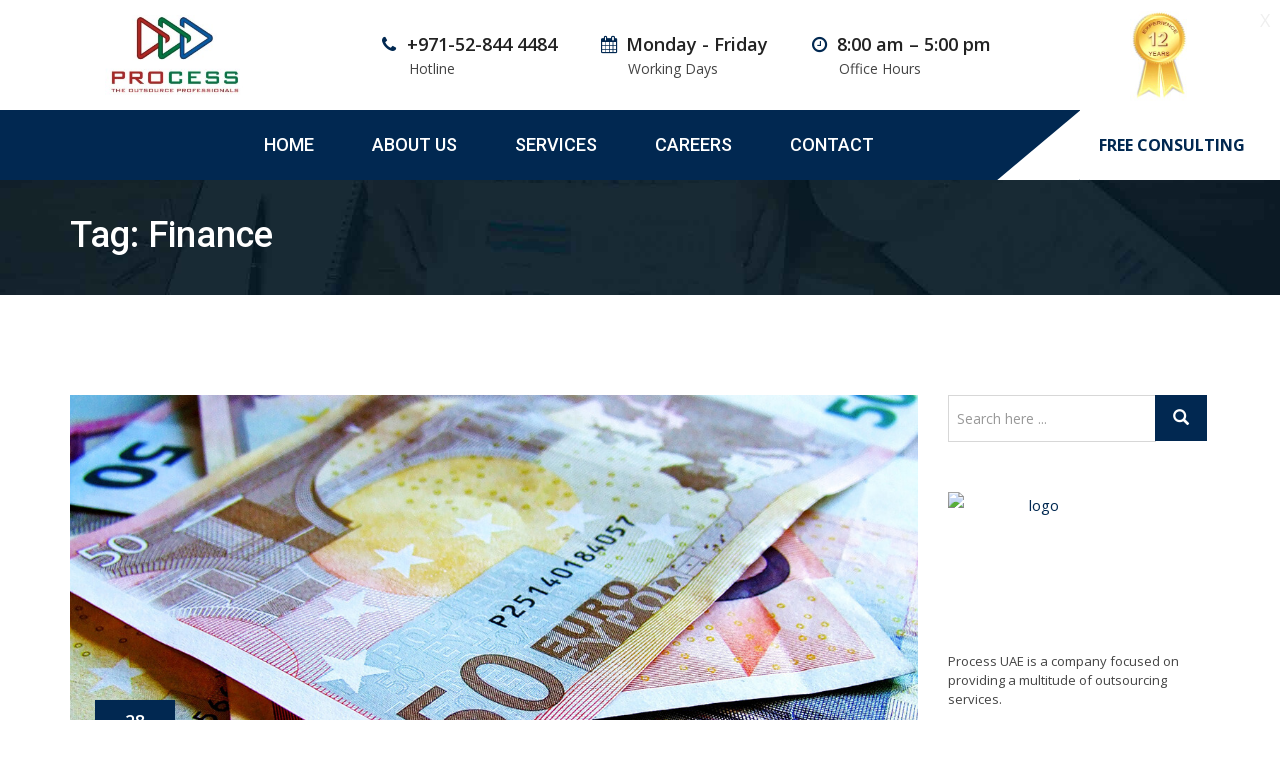

--- FILE ---
content_type: text/html; charset=UTF-8
request_url: https://processuae.ae/tag/finance/
body_size: 75882
content:
<!doctype html>
<html lang="en-US">
<head>
	<meta charset="UTF-8">
	<meta name="viewport" content="width=device-width, initial-scale=1.0">
	<meta http-equiv="X-UA-Compatible" content="IE=edge">
	<link rel="profile" href="http://gmpg.org/xfn/11">
	<link rel="pingback" href="https://processuae.ae/xmlrpc.php">
	<title>Finance &#8211; Process UAE</title>
<meta name='robots' content='max-image-preview:large' />
	<style>img:is([sizes="auto" i], [sizes^="auto," i]) { contain-intrinsic-size: 3000px 1500px }</style>
	<noscript><style>#preloader{display:none;}</style></noscript><link rel='dns-prefetch' href='//fonts.googleapis.com' />
<link rel='preconnect' href='https://fonts.gstatic.com' crossorigin />
<link rel="alternate" type="application/rss+xml" title="Process UAE &raquo; Feed" href="https://processuae.ae/feed/" />
<link rel="alternate" type="application/rss+xml" title="Process UAE &raquo; Comments Feed" href="https://processuae.ae/comments/feed/" />
<link rel="alternate" type="application/rss+xml" title="Process UAE &raquo; Finance Tag Feed" href="https://processuae.ae/tag/finance/feed/" />
<script type="text/javascript">
/* <![CDATA[ */
window._wpemojiSettings = {"baseUrl":"https:\/\/s.w.org\/images\/core\/emoji\/15.0.3\/72x72\/","ext":".png","svgUrl":"https:\/\/s.w.org\/images\/core\/emoji\/15.0.3\/svg\/","svgExt":".svg","source":{"concatemoji":"https:\/\/processuae.ae\/wp-includes\/js\/wp-emoji-release.min.js?ver=6.7.4"}};
/*! This file is auto-generated */
!function(i,n){var o,s,e;function c(e){try{var t={supportTests:e,timestamp:(new Date).valueOf()};sessionStorage.setItem(o,JSON.stringify(t))}catch(e){}}function p(e,t,n){e.clearRect(0,0,e.canvas.width,e.canvas.height),e.fillText(t,0,0);var t=new Uint32Array(e.getImageData(0,0,e.canvas.width,e.canvas.height).data),r=(e.clearRect(0,0,e.canvas.width,e.canvas.height),e.fillText(n,0,0),new Uint32Array(e.getImageData(0,0,e.canvas.width,e.canvas.height).data));return t.every(function(e,t){return e===r[t]})}function u(e,t,n){switch(t){case"flag":return n(e,"\ud83c\udff3\ufe0f\u200d\u26a7\ufe0f","\ud83c\udff3\ufe0f\u200b\u26a7\ufe0f")?!1:!n(e,"\ud83c\uddfa\ud83c\uddf3","\ud83c\uddfa\u200b\ud83c\uddf3")&&!n(e,"\ud83c\udff4\udb40\udc67\udb40\udc62\udb40\udc65\udb40\udc6e\udb40\udc67\udb40\udc7f","\ud83c\udff4\u200b\udb40\udc67\u200b\udb40\udc62\u200b\udb40\udc65\u200b\udb40\udc6e\u200b\udb40\udc67\u200b\udb40\udc7f");case"emoji":return!n(e,"\ud83d\udc26\u200d\u2b1b","\ud83d\udc26\u200b\u2b1b")}return!1}function f(e,t,n){var r="undefined"!=typeof WorkerGlobalScope&&self instanceof WorkerGlobalScope?new OffscreenCanvas(300,150):i.createElement("canvas"),a=r.getContext("2d",{willReadFrequently:!0}),o=(a.textBaseline="top",a.font="600 32px Arial",{});return e.forEach(function(e){o[e]=t(a,e,n)}),o}function t(e){var t=i.createElement("script");t.src=e,t.defer=!0,i.head.appendChild(t)}"undefined"!=typeof Promise&&(o="wpEmojiSettingsSupports",s=["flag","emoji"],n.supports={everything:!0,everythingExceptFlag:!0},e=new Promise(function(e){i.addEventListener("DOMContentLoaded",e,{once:!0})}),new Promise(function(t){var n=function(){try{var e=JSON.parse(sessionStorage.getItem(o));if("object"==typeof e&&"number"==typeof e.timestamp&&(new Date).valueOf()<e.timestamp+604800&&"object"==typeof e.supportTests)return e.supportTests}catch(e){}return null}();if(!n){if("undefined"!=typeof Worker&&"undefined"!=typeof OffscreenCanvas&&"undefined"!=typeof URL&&URL.createObjectURL&&"undefined"!=typeof Blob)try{var e="postMessage("+f.toString()+"("+[JSON.stringify(s),u.toString(),p.toString()].join(",")+"));",r=new Blob([e],{type:"text/javascript"}),a=new Worker(URL.createObjectURL(r),{name:"wpTestEmojiSupports"});return void(a.onmessage=function(e){c(n=e.data),a.terminate(),t(n)})}catch(e){}c(n=f(s,u,p))}t(n)}).then(function(e){for(var t in e)n.supports[t]=e[t],n.supports.everything=n.supports.everything&&n.supports[t],"flag"!==t&&(n.supports.everythingExceptFlag=n.supports.everythingExceptFlag&&n.supports[t]);n.supports.everythingExceptFlag=n.supports.everythingExceptFlag&&!n.supports.flag,n.DOMReady=!1,n.readyCallback=function(){n.DOMReady=!0}}).then(function(){return e}).then(function(){var e;n.supports.everything||(n.readyCallback(),(e=n.source||{}).concatemoji?t(e.concatemoji):e.wpemoji&&e.twemoji&&(t(e.twemoji),t(e.wpemoji)))}))}((window,document),window._wpemojiSettings);
/* ]]> */
</script>
<style id='wp-emoji-styles-inline-css' type='text/css'>

	img.wp-smiley, img.emoji {
		display: inline !important;
		border: none !important;
		box-shadow: none !important;
		height: 1em !important;
		width: 1em !important;
		margin: 0 0.07em !important;
		vertical-align: -0.1em !important;
		background: none !important;
		padding: 0 !important;
	}
</style>
<link rel='stylesheet' id='wp-block-library-css' href='https://processuae.ae/wp-includes/css/dist/block-library/style.min.css?ver=6.7.4' type='text/css' media='all' />
<style id='classic-theme-styles-inline-css' type='text/css'>
/*! This file is auto-generated */
.wp-block-button__link{color:#fff;background-color:#32373c;border-radius:9999px;box-shadow:none;text-decoration:none;padding:calc(.667em + 2px) calc(1.333em + 2px);font-size:1.125em}.wp-block-file__button{background:#32373c;color:#fff;text-decoration:none}
</style>
<style id='global-styles-inline-css' type='text/css'>
:root{--wp--preset--aspect-ratio--square: 1;--wp--preset--aspect-ratio--4-3: 4/3;--wp--preset--aspect-ratio--3-4: 3/4;--wp--preset--aspect-ratio--3-2: 3/2;--wp--preset--aspect-ratio--2-3: 2/3;--wp--preset--aspect-ratio--16-9: 16/9;--wp--preset--aspect-ratio--9-16: 9/16;--wp--preset--color--black: #000000;--wp--preset--color--cyan-bluish-gray: #abb8c3;--wp--preset--color--white: #ffffff;--wp--preset--color--pale-pink: #f78da7;--wp--preset--color--vivid-red: #cf2e2e;--wp--preset--color--luminous-vivid-orange: #ff6900;--wp--preset--color--luminous-vivid-amber: #fcb900;--wp--preset--color--light-green-cyan: #7bdcb5;--wp--preset--color--vivid-green-cyan: #00d084;--wp--preset--color--pale-cyan-blue: #8ed1fc;--wp--preset--color--vivid-cyan-blue: #0693e3;--wp--preset--color--vivid-purple: #9b51e0;--wp--preset--gradient--vivid-cyan-blue-to-vivid-purple: linear-gradient(135deg,rgba(6,147,227,1) 0%,rgb(155,81,224) 100%);--wp--preset--gradient--light-green-cyan-to-vivid-green-cyan: linear-gradient(135deg,rgb(122,220,180) 0%,rgb(0,208,130) 100%);--wp--preset--gradient--luminous-vivid-amber-to-luminous-vivid-orange: linear-gradient(135deg,rgba(252,185,0,1) 0%,rgba(255,105,0,1) 100%);--wp--preset--gradient--luminous-vivid-orange-to-vivid-red: linear-gradient(135deg,rgba(255,105,0,1) 0%,rgb(207,46,46) 100%);--wp--preset--gradient--very-light-gray-to-cyan-bluish-gray: linear-gradient(135deg,rgb(238,238,238) 0%,rgb(169,184,195) 100%);--wp--preset--gradient--cool-to-warm-spectrum: linear-gradient(135deg,rgb(74,234,220) 0%,rgb(151,120,209) 20%,rgb(207,42,186) 40%,rgb(238,44,130) 60%,rgb(251,105,98) 80%,rgb(254,248,76) 100%);--wp--preset--gradient--blush-light-purple: linear-gradient(135deg,rgb(255,206,236) 0%,rgb(152,150,240) 100%);--wp--preset--gradient--blush-bordeaux: linear-gradient(135deg,rgb(254,205,165) 0%,rgb(254,45,45) 50%,rgb(107,0,62) 100%);--wp--preset--gradient--luminous-dusk: linear-gradient(135deg,rgb(255,203,112) 0%,rgb(199,81,192) 50%,rgb(65,88,208) 100%);--wp--preset--gradient--pale-ocean: linear-gradient(135deg,rgb(255,245,203) 0%,rgb(182,227,212) 50%,rgb(51,167,181) 100%);--wp--preset--gradient--electric-grass: linear-gradient(135deg,rgb(202,248,128) 0%,rgb(113,206,126) 100%);--wp--preset--gradient--midnight: linear-gradient(135deg,rgb(2,3,129) 0%,rgb(40,116,252) 100%);--wp--preset--font-size--small: 13px;--wp--preset--font-size--medium: 20px;--wp--preset--font-size--large: 36px;--wp--preset--font-size--x-large: 42px;--wp--preset--spacing--20: 0.44rem;--wp--preset--spacing--30: 0.67rem;--wp--preset--spacing--40: 1rem;--wp--preset--spacing--50: 1.5rem;--wp--preset--spacing--60: 2.25rem;--wp--preset--spacing--70: 3.38rem;--wp--preset--spacing--80: 5.06rem;--wp--preset--shadow--natural: 6px 6px 9px rgba(0, 0, 0, 0.2);--wp--preset--shadow--deep: 12px 12px 50px rgba(0, 0, 0, 0.4);--wp--preset--shadow--sharp: 6px 6px 0px rgba(0, 0, 0, 0.2);--wp--preset--shadow--outlined: 6px 6px 0px -3px rgba(255, 255, 255, 1), 6px 6px rgba(0, 0, 0, 1);--wp--preset--shadow--crisp: 6px 6px 0px rgba(0, 0, 0, 1);}:where(.is-layout-flex){gap: 0.5em;}:where(.is-layout-grid){gap: 0.5em;}body .is-layout-flex{display: flex;}.is-layout-flex{flex-wrap: wrap;align-items: center;}.is-layout-flex > :is(*, div){margin: 0;}body .is-layout-grid{display: grid;}.is-layout-grid > :is(*, div){margin: 0;}:where(.wp-block-columns.is-layout-flex){gap: 2em;}:where(.wp-block-columns.is-layout-grid){gap: 2em;}:where(.wp-block-post-template.is-layout-flex){gap: 1.25em;}:where(.wp-block-post-template.is-layout-grid){gap: 1.25em;}.has-black-color{color: var(--wp--preset--color--black) !important;}.has-cyan-bluish-gray-color{color: var(--wp--preset--color--cyan-bluish-gray) !important;}.has-white-color{color: var(--wp--preset--color--white) !important;}.has-pale-pink-color{color: var(--wp--preset--color--pale-pink) !important;}.has-vivid-red-color{color: var(--wp--preset--color--vivid-red) !important;}.has-luminous-vivid-orange-color{color: var(--wp--preset--color--luminous-vivid-orange) !important;}.has-luminous-vivid-amber-color{color: var(--wp--preset--color--luminous-vivid-amber) !important;}.has-light-green-cyan-color{color: var(--wp--preset--color--light-green-cyan) !important;}.has-vivid-green-cyan-color{color: var(--wp--preset--color--vivid-green-cyan) !important;}.has-pale-cyan-blue-color{color: var(--wp--preset--color--pale-cyan-blue) !important;}.has-vivid-cyan-blue-color{color: var(--wp--preset--color--vivid-cyan-blue) !important;}.has-vivid-purple-color{color: var(--wp--preset--color--vivid-purple) !important;}.has-black-background-color{background-color: var(--wp--preset--color--black) !important;}.has-cyan-bluish-gray-background-color{background-color: var(--wp--preset--color--cyan-bluish-gray) !important;}.has-white-background-color{background-color: var(--wp--preset--color--white) !important;}.has-pale-pink-background-color{background-color: var(--wp--preset--color--pale-pink) !important;}.has-vivid-red-background-color{background-color: var(--wp--preset--color--vivid-red) !important;}.has-luminous-vivid-orange-background-color{background-color: var(--wp--preset--color--luminous-vivid-orange) !important;}.has-luminous-vivid-amber-background-color{background-color: var(--wp--preset--color--luminous-vivid-amber) !important;}.has-light-green-cyan-background-color{background-color: var(--wp--preset--color--light-green-cyan) !important;}.has-vivid-green-cyan-background-color{background-color: var(--wp--preset--color--vivid-green-cyan) !important;}.has-pale-cyan-blue-background-color{background-color: var(--wp--preset--color--pale-cyan-blue) !important;}.has-vivid-cyan-blue-background-color{background-color: var(--wp--preset--color--vivid-cyan-blue) !important;}.has-vivid-purple-background-color{background-color: var(--wp--preset--color--vivid-purple) !important;}.has-black-border-color{border-color: var(--wp--preset--color--black) !important;}.has-cyan-bluish-gray-border-color{border-color: var(--wp--preset--color--cyan-bluish-gray) !important;}.has-white-border-color{border-color: var(--wp--preset--color--white) !important;}.has-pale-pink-border-color{border-color: var(--wp--preset--color--pale-pink) !important;}.has-vivid-red-border-color{border-color: var(--wp--preset--color--vivid-red) !important;}.has-luminous-vivid-orange-border-color{border-color: var(--wp--preset--color--luminous-vivid-orange) !important;}.has-luminous-vivid-amber-border-color{border-color: var(--wp--preset--color--luminous-vivid-amber) !important;}.has-light-green-cyan-border-color{border-color: var(--wp--preset--color--light-green-cyan) !important;}.has-vivid-green-cyan-border-color{border-color: var(--wp--preset--color--vivid-green-cyan) !important;}.has-pale-cyan-blue-border-color{border-color: var(--wp--preset--color--pale-cyan-blue) !important;}.has-vivid-cyan-blue-border-color{border-color: var(--wp--preset--color--vivid-cyan-blue) !important;}.has-vivid-purple-border-color{border-color: var(--wp--preset--color--vivid-purple) !important;}.has-vivid-cyan-blue-to-vivid-purple-gradient-background{background: var(--wp--preset--gradient--vivid-cyan-blue-to-vivid-purple) !important;}.has-light-green-cyan-to-vivid-green-cyan-gradient-background{background: var(--wp--preset--gradient--light-green-cyan-to-vivid-green-cyan) !important;}.has-luminous-vivid-amber-to-luminous-vivid-orange-gradient-background{background: var(--wp--preset--gradient--luminous-vivid-amber-to-luminous-vivid-orange) !important;}.has-luminous-vivid-orange-to-vivid-red-gradient-background{background: var(--wp--preset--gradient--luminous-vivid-orange-to-vivid-red) !important;}.has-very-light-gray-to-cyan-bluish-gray-gradient-background{background: var(--wp--preset--gradient--very-light-gray-to-cyan-bluish-gray) !important;}.has-cool-to-warm-spectrum-gradient-background{background: var(--wp--preset--gradient--cool-to-warm-spectrum) !important;}.has-blush-light-purple-gradient-background{background: var(--wp--preset--gradient--blush-light-purple) !important;}.has-blush-bordeaux-gradient-background{background: var(--wp--preset--gradient--blush-bordeaux) !important;}.has-luminous-dusk-gradient-background{background: var(--wp--preset--gradient--luminous-dusk) !important;}.has-pale-ocean-gradient-background{background: var(--wp--preset--gradient--pale-ocean) !important;}.has-electric-grass-gradient-background{background: var(--wp--preset--gradient--electric-grass) !important;}.has-midnight-gradient-background{background: var(--wp--preset--gradient--midnight) !important;}.has-small-font-size{font-size: var(--wp--preset--font-size--small) !important;}.has-medium-font-size{font-size: var(--wp--preset--font-size--medium) !important;}.has-large-font-size{font-size: var(--wp--preset--font-size--large) !important;}.has-x-large-font-size{font-size: var(--wp--preset--font-size--x-large) !important;}
:where(.wp-block-post-template.is-layout-flex){gap: 1.25em;}:where(.wp-block-post-template.is-layout-grid){gap: 1.25em;}
:where(.wp-block-columns.is-layout-flex){gap: 2em;}:where(.wp-block-columns.is-layout-grid){gap: 2em;}
:root :where(.wp-block-pullquote){font-size: 1.5em;line-height: 1.6;}
</style>
<link rel='stylesheet' id='wpb-fp-font-css' href='//fonts.googleapis.com/css?family=Open+Sans&#038;ver=1.0' type='text/css' media='all' />
<link rel='stylesheet' id='wpb-fp-bootstrap-grid-css' href='https://processuae.ae/wp-content/plugins/advance-portfolio-grid/assets/css/wpb-custom-bootstrap.css?ver=3.2' type='text/css' media='all' />
<link rel='stylesheet' id='wpb-fp-main-css' href='https://processuae.ae/wp-content/plugins/advance-portfolio-grid/assets/css/main.css?ver=1.0' type='text/css' media='all' />
<link rel='stylesheet' id='wpb-fp-font-awesome-css' href='https://processuae.ae/wp-content/plugins/advance-portfolio-grid/assets/css/font-awesome.min.css?ver=4.2.0' type='text/css' media='all' />
<link rel='stylesheet' id='wpb-fp-magnific-popup-css' href='https://processuae.ae/wp-content/plugins/advance-portfolio-grid/assets/css/magnific-popup.css?ver=1.0' type='text/css' media='all' />
<link rel='stylesheet' id='wpb-fp-hover-effects-css' href='https://processuae.ae/wp-content/plugins/advance-portfolio-grid/assets/css/hover-effects.css?ver=1.0' type='text/css' media='all' />
<link rel='stylesheet' id='cf7mls-css' href='https://processuae.ae/wp-content/plugins/cf7-multi-step/assets/frontend/css/cf7mls.css?ver=6.7.4' type='text/css' media='all' />
<link rel='stylesheet' id='contact-form-7-css' href='https://processuae.ae/wp-content/plugins/contact-form-7/includes/css/styles.css?ver=5.0.5' type='text/css' media='all' />
<link rel='stylesheet' id='lity-css-css' href='https://processuae.ae/wp-content/plugins/flowpaper-lite-pdf-flipbook/assets/lity/lity.min.css' type='text/css' media='all' />
<link rel='stylesheet' id='wpsm_ac-font-awesome-front-css' href='https://processuae.ae/wp-content/plugins/responsive-accordion-and-collapse/css/font-awesome/css/font-awesome.min.css?ver=6.7.4' type='text/css' media='all' />
<link rel='stylesheet' id='wpsm_ac_bootstrap-front-css' href='https://processuae.ae/wp-content/plugins/responsive-accordion-and-collapse/css/bootstrap-front.css?ver=6.7.4' type='text/css' media='all' />
<link rel='stylesheet' id='rs-plugin-settings-css' href='https://processuae.ae/wp-content/plugins/revslider/public/assets/css/settings.css?ver=5.4.8' type='text/css' media='all' />
<style id='rs-plugin-settings-inline-css' type='text/css'>
#rs-demo-id {}
</style>
<link rel='stylesheet' id='wp-live-chat-support-css' href='https://processuae.ae/wp-content/plugins/wp-live-chat-support/public/css/wplc-plugin-public.css?ver=10.0.14' type='text/css' media='all' />
<link rel='stylesheet' id='rt-wls-css' href='https://processuae.ae/wp-content/plugins/wp-logo-showcase-/assets/css/wplogoshowcase.css?ver=2.1.1' type='text/css' media='all' />
<link rel='stylesheet' id='splite-css-css' href='https://processuae.ae/wp-content/plugins/slick-popup/libs/css/styles.css?ver=6.7.4' type='text/css' media='all' />
<link rel='stylesheet' id='splite-animate-css' href='https://processuae.ae/wp-content/plugins/slick-popup/libs/css/animate.css?ver=6.7.4' type='text/css' media='all' />
<link rel='stylesheet' id='owl-carousel-css' href='https://processuae.ae/wp-content/themes/financepro/assets/css/owl.carousel.min.css?ver=1.1' type='text/css' media='all' />
<link rel='stylesheet' id='owl-theme-default-css' href='https://processuae.ae/wp-content/themes/financepro/assets/css/owl.theme.default.min.css?ver=1.1' type='text/css' media='all' />
<link rel='stylesheet' id='financepro-gfonts-css' href='//fonts.googleapis.com/css?family=Open+Sans%3A400%2C600%2C700%7CRoboto%3A400%2C500%2C700&#038;ver=1.1' type='text/css' media='all' />
<link rel='stylesheet' id='bootstrap-css' href='https://processuae.ae/wp-content/themes/financepro/assets/css/bootstrap.min.css?ver=1.1' type='text/css' media='all' />
<link rel='stylesheet' id='font-awesome-css' href='https://processuae.ae/wp-content/themes/financepro/assets/css/font-awesome.min.css?ver=1.1' type='text/css' media='all' />
<link rel='stylesheet' id='meanmenu-css' href='https://processuae.ae/wp-content/themes/financepro/assets/css/meanmenu.css?ver=1.1' type='text/css' media='all' />
<link rel='stylesheet' id='financepro-default-css' href='https://processuae.ae/wp-content/themes/financepro/assets/css/default.css?ver=1.1' type='text/css' media='all' />
<link rel='stylesheet' id='financepro-vc-css' href='https://processuae.ae/wp-content/themes/financepro/assets/css/vc.css?ver=1.1' type='text/css' media='all' />
<link rel='stylesheet' id='financepro-style-css' href='https://processuae.ae/wp-content/themes/financepro/assets/css/style.css?ver=1.1' type='text/css' media='all' />
<style id='financepro-style-inline-css' type='text/css'>
	.entry-banner {
					background: url(https://processuae.ae/wp-content/themes/financepro/assets/img/banner.jpg) no-repeat scroll center center / cover;
			}
	.content-area {
		padding-top: 100px;
		padding-bottom: 100px;
	}
	
</style>
<link rel="preload" as="style" href="https://fonts.googleapis.com/css?family=Open%20Sans:700%7CNoto%20Sans&#038;display=swap&#038;ver=1548836817" /><link rel="stylesheet" href="https://fonts.googleapis.com/css?family=Open%20Sans:700%7CNoto%20Sans&#038;display=swap&#038;ver=1548836817" media="print" onload="this.media='all'"><noscript><link rel="stylesheet" href="https://fonts.googleapis.com/css?family=Open%20Sans:700%7CNoto%20Sans&#038;display=swap&#038;ver=1548836817" /></noscript><link rel="preload" as="style" href="https://fonts.googleapis.com/css?family=Roboto:500,400%7COpen%20Sans:400&#038;display=swap&#038;ver=1739220321" /><link rel="stylesheet" href="https://fonts.googleapis.com/css?family=Roboto:500,400%7COpen%20Sans:400&#038;display=swap&#038;ver=1739220321" media="print" onload="this.media='all'"><noscript><link rel="stylesheet" href="https://fonts.googleapis.com/css?family=Roboto:500,400%7COpen%20Sans:400&#038;display=swap&#038;ver=1739220321" /></noscript><link rel='stylesheet' id='mg-fontawesome-css' href='https://processuae.ae/wp-content/plugins/media-grid/css/font-awesome/css/font-awesome.min.css?ver=4.7.0' type='text/css' media='all' />
<link rel='stylesheet' id='mg-custom-css-css' href='https://processuae.ae/wp-content/plugins/media-grid/css/custom.css?ver=6.4' type='text/css' media='all' />
<link rel='stylesheet' id='generated-style-css' href='https://processuae.ae/wp-content/themes/financepro/assets/css/generated-style.css?ver=1.1' type='text/css' media='all' />
<script type="text/javascript" src="https://processuae.ae/wp-includes/js/jquery/jquery.min.js?ver=3.7.1" id="jquery-core-js"></script>
<script type="text/javascript" src="https://processuae.ae/wp-includes/js/jquery/jquery-migrate.min.js?ver=3.4.1" id="jquery-migrate-js"></script>
<script type="text/javascript" src="https://processuae.ae/wp-content/plugins/advance-portfolio-grid/assets/js/jquery.magnific-popup.min.js?ver=1.0" id="wpb-fp-magnific-popup-js"></script>
<script type="text/javascript" src="https://processuae.ae/wp-content/plugins/flowpaper-lite-pdf-flipbook/assets/lity/lity.min.js" id="lity-js-js"></script>
<script type="text/javascript" src="https://processuae.ae/wp-content/plugins/revslider/public/assets/js/jquery.themepunch.tools.min.js?ver=5.4.8" id="tp-tools-js"></script>
<script type="text/javascript" src="https://processuae.ae/wp-content/plugins/revslider/public/assets/js/jquery.themepunch.revolution.min.js?ver=5.4.8" id="revmin-js"></script>
<script type="text/javascript" src="https://processuae.ae/wp-content/plugins/slick-popup/libs/js/jquery.nicescroll.min.js?ver=6.7.4" id="nicescroll-js-js"></script>
<script type="text/javascript" src="https://processuae.ae/wp-content/plugins/slick-popup/libs/js/custom.js?ver=6.7.4" id="splite-js-js"></script>
<script></script><link rel="https://api.w.org/" href="https://processuae.ae/wp-json/" /><link rel="alternate" title="JSON" type="application/json" href="https://processuae.ae/wp-json/wp/v2/tags/36" /><link rel="EditURI" type="application/rsd+xml" title="RSD" href="https://processuae.ae/xmlrpc.php?rsd" />
<meta name="generator" content="WordPress 6.7.4" />
<meta name="framework" content="Redux 4.1.26" />	<style type="text/css">
	/* Color */
	.wpb-fp-filter li:hover, 
	.wpb_portfolio .wpb_fp_icons .wpb_fp_preview i,
	.wpb_fp_quick_view_content .wpb_fp_btn:hover{
		color: #21cdec;
	}
	/* Border color */
	.tooltipster-punk, 
	.wpb_fp_filter_default li:hover,
	.wpb_fp_quick_view_content .wpb_fp_btn:hover,
	.wpb_fp_quick_view_content .wpb_fp_btn {
		border-color: #21cdec;
	}
	/* Background color */
	.wpb_portfolio .wpb_fp_icons .wpb_fp_link i,
	.wpb_fp_btn,
	.wpb_fp_filter_capsule li.active,
	#wpb_fp_filter_select,
	#wpb_fp_filter_select #wpb-fp-sort-portfolio,
	#wpb_fp_filter_select li {
		background: #21cdec;
	}
	/* Title font size */
	.wpb_fp_grid figure h2 {
		font-size: 20px;
	}

	</style>
<meta name="generator" content="Powered by WPBakery Page Builder - drag and drop page builder for WordPress."/>
<meta name="generator" content="Powered by Slider Revolution 5.4.8 - responsive, Mobile-Friendly Slider Plugin for WordPress with comfortable drag and drop interface." />
<link rel="icon" href="https://processuae.ae/wp-content/uploads/2019/01/cropped-cropped-favicon-32x32.png" sizes="32x32" />
<link rel="icon" href="https://processuae.ae/wp-content/uploads/2019/01/cropped-cropped-favicon-192x192.png" sizes="192x192" />
<link rel="apple-touch-icon" href="https://processuae.ae/wp-content/uploads/2019/01/cropped-cropped-favicon-180x180.png" />
<meta name="msapplication-TileImage" content="https://processuae.ae/wp-content/uploads/2019/01/cropped-cropped-favicon-270x270.png" />
<script type="text/javascript">function setREVStartSize(e){									
						try{ e.c=jQuery(e.c);var i=jQuery(window).width(),t=9999,r=0,n=0,l=0,f=0,s=0,h=0;
							if(e.responsiveLevels&&(jQuery.each(e.responsiveLevels,function(e,f){f>i&&(t=r=f,l=e),i>f&&f>r&&(r=f,n=e)}),t>r&&(l=n)),f=e.gridheight[l]||e.gridheight[0]||e.gridheight,s=e.gridwidth[l]||e.gridwidth[0]||e.gridwidth,h=i/s,h=h>1?1:h,f=Math.round(h*f),"fullscreen"==e.sliderLayout){var u=(e.c.width(),jQuery(window).height());if(void 0!=e.fullScreenOffsetContainer){var c=e.fullScreenOffsetContainer.split(",");if (c) jQuery.each(c,function(e,i){u=jQuery(i).length>0?u-jQuery(i).outerHeight(!0):u}),e.fullScreenOffset.split("%").length>1&&void 0!=e.fullScreenOffset&&e.fullScreenOffset.length>0?u-=jQuery(window).height()*parseInt(e.fullScreenOffset,0)/100:void 0!=e.fullScreenOffset&&e.fullScreenOffset.length>0&&(u-=parseInt(e.fullScreenOffset,0))}f=u}else void 0!=e.minHeight&&f<e.minHeight&&(f=e.minHeight);e.c.closest(".rev_slider_wrapper").css({height:f})					
						}catch(d){console.log("Failure at Presize of Slider:"+d)}						
					};</script>
	<script type="text/javascript">
	// Media Grid global dynamic vars
	mg_boxMargin = 0;
	mg_boxBorder = 0;
	mg_imgPadding = 0;
	mg_delayed_fx = false;
	mg_filters_behav = 'standard';
	mg_monopage_filter = false;
	mg_lightbox_mode = "mg_classic_lb";
	mg_lb_carousel = false;
	mg_lb_touchswipe = false;
	mg_audio_loop = false;
	mg_rtl = false;
	mg_mobile = 800; 
	
	mg_deeplinked_elems = ['item','category','search','page'];
	mg_full_deeplinking = false;

	// Galleria global vars
	mg_galleria_fx = '';
	mg_galleria_fx_time = 400; 
	mg_galleria_interval = 3000;
	
    // LC micro slider vars
	mg_inl_slider_fx 		= 'zoom-in';
	mg_inl_slider_easing 	= 'cubic-bezier(0.600, -0.280, 0.735, 0.045)';
	mg_inl_slider_fx_time 	= 400; 
	mg_inl_slider_intval 	= 3000;
	mg_inl_slider_play_btn 	= false;
	mg_inl_slider_pause_on_h = false;
	mg_inl_slider_touch 	= true;
	mg_kenburns_timing 		= 8600;
	
	// woocommerce strings - multilang
	mg_add_to_cart_str  = "Add to cart";
	mg_out_of_stock_str = "Out of stock";
    </script>	
			<style type="text/css" id="wp-custom-css">
			

@media (min-width: 1200px){

.header-style-6 .site-header .header-firstrow {
    transition: all 1s ease-out 0s;
    width: 80% !important;
    margin: 0 auto;
    MARGIN-LEFT: 7% !important;
}	
	 
header#masthead .container {
    width: 100% !important;
    padding: 0 !important;
}

.header-style-6 .site-header .header-firstrow {
    transition: all 1s ease-out 0s;
    width: 80% !important;
    margin: 0 auto;
}
	
.header-style-6 .site-header .main-navigation .nav-area nav {
    float: left;
    height: 70px;
    width: 60% !important;
    width: calc(100% - 220px);
    margin: 0 auto !important;
    margin-left: 18.5% !important;
}
	
	
}




.site-header .main-navigation ul li a {
    font-family: Roboto, sans-serif;
    font-size: 18px !important;
    font-weight: 500;
}	



.site-header .main-navigation ul.menu > li.current-menu-item > a, .site-header .main-navigation ul.menu > li.current > a {
    color: #d51500 !important;
    font-weight: bold !important;
}

.pro-ser {
    margin: 0 auto;
    position: relative;
    top: 0px;
    width: 700px !important;
}


.footer-top-area ul.menu li {
    width: 100%;
}
 
.footer-top-area .rt_footer_social_widget .footer-widget-logo {
    margin-bottom: 8px !important;
    display: block;
}

.footer-about {
    font-size: 13px !important;
}

.footer-top-area ul.menu li {
    width: 100%;
    line-height: 20px !important;
} 

ul#menu-footer-menu-1 li a {
    font-size: 12px !important;
    line-height: 17px !important;
}

.add-holder p {
    font-size: 12px !important;
    padding-bottom: 0px !important;
	margin-bottom: 5px !important;
}




.mgis_h_1_3:hover:before {
    content: '';
    background-color: #0128517a;
    z-index: 999999999;
    opacity: 1;
    cursor: pointer;
    position: absolute;
    width: 100%;
    height: 100%;
}

.mgi_txt_under {
    background: #012851 !important;
    color: #fff !important;
}

.pop-holder select.wpcf7-form-control.wpcf7-select.wpcf7-validates-as-required {
    background: transparent !important;
    border-radius: 4px !important;
    box-shadow: none;
    height: 34px !important;
    width: 100%;	
	color: #666 !important;
    border: 1px solid #ccc !important;
} 
 
#splite_popup_box select {
    padding: 0;
    padding-left: 5px;
}

.cf7mls_progress_bar li:after {
    background: #fff !important;
}	

li#p1:before {
    content: '1' !important;
}

li#p2:before {
    content: '2' !important;
}

li#p3:before {
    content: '3' !important;
}


#splite_popupBoxClose {
    color: #9e8f8f;
    margin-top: 20px;
}
 
span.wpcf7-form-control-wrap.date-291 input {
    display: -webkit-box;
    height: 34px !important;
    border-radius: 4px;
}

.pop-submit input.wpcf7-form-control.wpcf7-submit {
    position: absolute;
    left: 145px;
    top: 5px;
    font-size: 15px !important;
    padding: 10px 5px !important;
    border-radius: 1px;
    color: white;
    cursor: pointer;
    min-width: 100px;
    line-height: 1.5 !important;
}    

.cf7mls_next.action-button, .cf7mls_back.action-button {
    margin: 10px 10px;
}


fieldset {
    border: 0px !important;
}
 
li.active:before {
    background: #31a060 !important;
}

ul.cf7mls_progress_bar li:before {
    border-radius: 30px !important;
    background: #c4d4cb;
    
}
	
#splite_popup_box {
    background: #ffffff;
    border-bottom: 0px !important;
    border-radius: 0px;
}

div#splite_popup_title {
    display: none !important;
}


.entry-content-wrapper div li {
    text-indent: 0;
}

ul.cf7mls_progress_bar li {
    display: inline;
    float: left;
	  text-align:center;
}

ul.cf7mls_progress_bar {
    width: 100%;
    list-style: none !important;
}

ul.cf7mls_progress_bar li {
    display: inline-block;
    float: left;
}

ul.cf7mls_progress_bar {
    width: 100%;
}

.cf7mls_progress_bar li.active:before, .cf7mls_progress_bar li.active:after {
    background: #27ae60;
    color: #fff;
}
.cf7mls_progress_bar li:after {
    content: '';
    width: 100%;
    height: 2px;
    background: #eee;
    position: absolute;
    left: -50%;
    top: 12px;
    z-index: -1;
    transition: .8s ease all;
    -moz-transition: .8s ease all;
    -webkit-transition: .8s ease all;
}



.cf7mls_progress_bar li.active:before, .cf7mls_progress_bar li.active:after {
    background: #27ae60;
    color: #fff;
}

.cf7mls_progress_bar li:before {
    content: counter(step);
    counter-increment: step;
    width: 25px;
    line-height: 25px;
    display: block;
    font-size: 14px;
    color: #fff;
    background: #27ae60;
    border-radius: 3px;
    margin: 0 auto 5px;
    text-align: center;
}

.cf7mls_progress_bar li.active:before, .cf7mls_progress_bar li.active:after {
    background: #27ae60;
    color: #fff;
}



a.splite_sideEnquiry.pos_left.on_mobile.enabled_on_mobile {
    display: none !important;
}

a.splite_sideEnquiry.on_mobile.enabled_on_mobile {
    z-index: 99999999999999999999999 !important;
	/*display: block !important;*/
}
a.splite_sideEnquiry.on_mobile.enabled_on_mobile {
    margin-left: 40%;
    margin-top: 13px !important;
	font-weight: normal !important;

}

.header-style-6.stick .site-header:before {
    background-color: #ffffff !important;
}

.header-style-6.stick .site-header:after {
    background-color: #ffffff !important;
}

a.splite_sideEnquiry.on_mobile.enabled_on_mobile {
    margin-left: 40%;
    margin-top: -50px;
}
 
a.splite_sideEnquiry.pos_left {
    left: -50px;
    top: 45%;
    height: auto;
    transform: rotate(90deg);
    -webkit-transform: rotate(0deg) !important;
}
.breadcrumb-area .entry-breadcrumb > span:last-child {
    color: #ffffff !important;
}

.single-fin_case .sidebar-widget-area .custom-widget .menu li.current-menu-item a, .single-fin_service .sidebar-widget-area .custom-widget .menu li.current-menu-item a {
    background: #012851 !important;
    color: #ffffff;
}



.about-page ul li a.active, .about-page ul li a:hover {
    background: #012851 !important;
    color: #ffffff;
}

#menu-footer-menu-1  ul li a:hover {
    color: #d51500 !important;
}

.footer-top-area {
    padding: 40px 0 10px !important;
}

a.footer-widget-logo img {
    border-radius: 6px;
     height: 160px !important; 
    text-align: center;
    margin: 0 auto;
    margin-right: 85px;
}

ul.footer-social li {
    display: inline-block !important;
    padding-right: 19px;
    font-size: 21px !important;
}



.footer-top-area ul.menu li {
    width: 100%;
    line-height: 30px;
}
.add-holder h3 {
    margin: 0 0 10px 0; 
}

.footer-top-area .widgettitle {
    font-size: 20px !important;
    margin-bottom: 10px !important;
}
 
.add-holder i {
    position: absolute;
    left: -28px;
    font-size: 17px !important;
}

span.bleeper_powered_by {
    display: none !important;
}



.header-style-6 .header-address i, .header-style-6 .site-header .main-navigation .nav-area .header-cta a:hover {
    color: #ffffff !important;
} 
   
.scrollToTop {
    display: none !important;
}

.header-style-6 .header-address i, .header-style-6 .site-header .main-navigation .nav-area .header-cta a:hover {
    color: #d51500 !important;
}

.header-style-6 .site-header .main-navigation .nav-area {
    position: absolute;
    top: 0;
    width: 100%;
    background-color: #d51500 !important;
    z-index: 50;
} 

.choose h2{
	color: #ffffff;
	font-size: 32px;
}

.choose p{
	color: #ffffff;
}

div#text-2 {
    padding: 14px 12px;
    border: 2px solid #d51500;
    border-radius: 4px;
}

.choose ul {
    list-style: none;
}

.choose ul li {
    position: relative;
    padding-left: 30px;
    font-size: 22px;
    color: #ffffff;
    font-weight: 600;
}

.choose ul li:before {
    content: '';
    display: inline-block;
    height: 32px;
    width: 32px;
    background: url(http://eraitech.net/process/wp-content/uploads/2018/12/check-3.png) no-repeat;
    background-size: 18px;
    position: absolute;
    left: 0px;
    top: 4px;
}

.services-list ul,
ul.others {
    list-style: none;
}


.services-list ul li,
ul.others li{
    position: relative;
    padding-left: 30px;
}


.services-list ul li:before,
ul.others li:before {
    content: '';
    display: inline-block;
    height: 32px;
    width: 32px;
    background: url(http://eraitech.net/process/wp-content/uploads/2018/12/checklist-checked-box.png) no-repeat;
    background-size: 18px;
    position: absolute;
    left: 0px;
    top: 4px;
}

.postid-3277 .rt-infobox-9 .media .media-body h3 {
    margin-bottom: 0;
}

.entry-banner .entry-banner-content {
    padding: 70px 0 30px !important;
}

.postid-3284 .services-list ul li, .postid-3287 .services-list ul li {
    float: left;
    width: 50%;
}

.sidebar-widget-area .widget div.menu-service-menu-container ul li a:before {
    position: absolute;
    left: 8px;
}

.sidebar-widget-area .widget div.menu-service-menu-container ul li a {
    position: relative;
}



select.wpcf7-form-control.wpcf7-select.wpcf7-validates-as-required {
    background: #b70007;
    border: 1px solid #a51c2d;
    border-radius: 0;
    box-shadow: none;
    height: 45px;
    color: #ffffff;
	  width: 100%;
}

.header-style-6 .site-header .main-navigation .nav-area .header-cta:before {
    background-color: #012851 !IMPORTANT;
}

.header-style-6 .site-header .main-navigation .nav-area .header-cta {
    background-color: #012851 !IMPORTANT;
}


aside.sidebar-widget-area .rt-request-call-three .request-form .form-group.margin-bottom-none .default-big-btn {
    background: #d5150000;
    border: 2px solid #d51500;
    border-radius: 0;
    color: #d51500;
    padding: 8px 0;
    box-shadow: #d5150069 1px 0 2px;
}

aside.sidebar-widget-area input.wpcf7-form-control.wpcf7-submit.default-big-btn:focus {
    outline: none;
}

aside.sidebar-widget-area .rt-request-call-three .request-form .wpcf7-not-valid-tip {
    color: #d51500;
}

aside.sidebar-widget-area .rt-request-call-three .request-form .wpcf7-response-output {
    color: #212121;
    border-color: #d51500;
}

.header-style-6 .site-header .main-navigation .nav-area ul {
    text-align: left;
    padding-left: 0px;
}

.site-header .main-navigation ul li {
    display: inline-block;
    position: relative;
    padding: 0px 12px;
}

.header-icon-area {
    display: none !important;
}

.case-single-detail .entry-thumbnail {
    display: none !important;
}

div#service-img img {
    width: 830px;
    margin-bottom: 20px;
}

.about-page ul li a {            position: relative;
    background: #cb011b;
    color: #ffffff;
    display: block;
    background: #f5f5f5;
    color: #222222;
    padding: 8px 20px;
    font-size: 14px;
    line-height: 35px;
    transition: all 0.3s ease-out;
}

.about-page ul li a.active, .about-page ul li a:hover {
    background: #cb011b;
    color: #ffffff;
}

.about-page ul {
	list-style: none;
    margin: 0;
    padding: 0;
}

.about-page ul li {
    border-bottom: 1px solid #d7d7d7;
}

.about-page ul li a:before {
    color: #cb011b;
    content: "\f054";
    font-family: fontawesome;
    margin-right: 12px;
    font-size: 10px;
    font-weight: 100;
    position: absolute;
    left: 8px;
}

.about-page ul li a.active:before, .about-page ul li a:hover:before {
    color: #ffffff;
}

.getintouch {
    margin-top: 50px;
    padding: 14px 12px;
    border: 2px solid #d51500;
    border-radius: 4px;
}

.getintouch a {
    background: #d5150000;
    border: 2px solid #d51500;
    border-radius: 0;
    color: #d51500;
    padding: 8px 0;
    box-shadow: #d5150069 1px 0 2px;
    display: block;
    text-align: center;
    margin-top: 20px;
    font-size: 16px;
    font-weight: 600;
}

.getintouch a:hover {
    background: #cb011b;
    color: #ffffff;
}

.getintouch h3:before {
    background: #cb011b;
    position: absolute;
    content: "";
    left: 0;
    bottom: 0;
    height: 4px;
    width: 50px;
}


.getintouch h3 {
    font-size: 24px;
    position: relative;
    margin-bottom: 20px;
    padding-bottom: 20px;
    line-height: 1;
}

.about-content-style p:nth-child(even) {
    box-shadow: inset 0 1px 2px rgba(0,0,0,.07);
    background-color: #f1f1f1;
    padding: 14px 12px 14px 28px;
    border-left: 6px solid #d51500;
}

.about-page div#text-2 {
    display: none;
}
 
.site-header .main-navigation ul li ul li {
    display: block;
    border-bottom: 1px solid rgba(0, 0, 0, 0.2);
    border-left: none;
    transition: all 0.3s ease 0s;
    background-color: #d51500 !important;
	width: 225px;
}

/*
div#tophead {
    display: none !important;
}
*/

.single-fin_case .sidebar-widget-area .custom-widget .menu li.current-menu-item a, .single-fin_service .sidebar-widget-area .custom-widget .menu li.current-menu-item a {
    background: #d51500 !important;
    color: #ffffff;
}


.img-about img {
    border-radius: 10px;
}

.about-company {
    text-align: center;
}

.about-company h2 {
    font-size: 24px;
    margin: 16px 0;
}


.add-holder i {
    position: absolute;
    left: -28px;
    font-size: 24px;
}
.add-holder p {
    margin-left: 28px;
    position: relative;
    margin: 0 0 12px 0;
}

.footer-top-area ul.menu li {
    width: 100%;
}

a.footer-widget-logo img {
    border-radius: 6px;
}

.form-group.ccs {
    float: left;
    width: 50%;
    padding: 0 10px;
}

.ccs2 {
    padding: 0 10px;
}

h2.ccs2:after {
    left: 10px;
}

.header-style-6 .site-header .main-navigation .nav-area {
    position: absolute;
    top: 0;
    width: 100%;
    background-color: #012851 !important;
    z-index: 50;
} 

.header-style-6 .site-header .main-navigation .nav-area .header-cta {
    background-color: #d51500 !IMPORTANT;
}

.header-style-6 .site-header .main-navigation .nav-area .header-cta:before {
    background-color: #d51500 !IMPORTANT;
}

.site-header .main-navigation ul.menu > li > a:hover, .site-header .main-navigation ul.menu > li.current-menu-item > a, .site-header .main-navigation ul.menu > li.current > a {
    color: #d51500 !important;
}
 


.footer-top-area .rt_footer_social_widget .footer-social li a {
    color: #ffffff !important;
}

.rtin-title {
    font-weight: bold;
    color: #fff !important;
}
 
.header-style-6 .header-address i, .header-style-6 .site-header .main-navigation .nav-area .header-cta a:hover {
    color: #ffffff !important;
} 


.get-quote a {
    background-color: #012851;
    padding: 10px 38px;
    display: inline-block;
    border-radius: 6px;
    color: #fff;
    font-size: 18px;
    font-weight: 700;
}

.get-quote {
    border-style: dashed;
    border-color: #012851;
    padding: 15px;
    margin: 25px 0;
}

.single-fin_case .sidebar-widget-area .custom-widget .menu li.current-menu-item a, .single-fin_service .sidebar-widget-area .custom-widget .menu li.current-menu-item a {
    background: #012851 !important;
    color: #ffffff;
}


ul#menu-footer-menu-1 li a:hover {
    color: #d51500 !important;
}

ul.footer-social li a:hover {
   color: #d51500 !important;
}

.add-holder h3 {
    font-size: 20px !important;
}


.cf7mls_next.action-button, .cf7mls_back.action-button {
    background: #012851 !important;
}


div#splite_curtain {
    z-index: 9999999 !important;
}

.cf7mls_progress_bar li.two:after,
.cf7mls_progress_bar li.three:after {
    width: 100% !important;
    height: 2px;
    background: #c4d4cb !important;
    position: absolute;
    z-index: -1;
    transition: .8s ease all;
    -moz-transition: .8s ease all;
    -webkit-transition: .8s ease all;
}

.cf7mls_progress_bar li.active.two:after,
.cf7mls_progress_bar li.active.three:after {
    background: #31a060 !important;
}

.pro-ser-holder marquee {
    display: none;
}

.pro-ser-holder .img-right {
    position: absolute;
    right: -12px;
    width: 82px;
}

ul.header-address .img-right {
    width: 120px;
    position: absolute;
    right: -108px;
    top: 3px;
}


a.ls-layer-link.custom-button {
    padding: 14px 35px;
    background-color: #d51500;
    color: #fff;
}

.header-style-6 .site-header .main-navigation .nav-area .header-cta:before {
    background-color: #fff !IMPORTANT;
}

.header-style-6 .site-header .main-navigation .nav-area .header-cta {
    background-color: #fff !IMPORTANT;
}
.header-style-6 .site-header .main-navigation .nav-area .header-cta a {
    color: #012851 !important; 
}

.header-style-6 .header-address i, .header-style-6 .site-header .main-navigation .nav-area .header-cta a:hover {
    color: #012851 !important;
}

.site-header .main-navigation ul.menu > li > a:hover, .site-header .main-navigation ul.menu > li.current-menu-item > a, .site-header .main-navigation ul.menu > li.current > a {
    color: #ffffff !important;
    border-bottom: 1px solid !important;
}

.wplc-color-bg-1 {
    background-color: #012851 !important;
}

.site-header .main-navigation ul li ul li {
    background-color: #012851 !important;
  
}

#mg_inside_close {
    border: 1px solid #012851;
    background-color: #012851;
}

.wrapper-scroll b{ 
	
	color:#012851 !important;

}
 
.wrapper-scroll h3{ 
	
	text-transform:capitalize !important;

}


.header-style-6 .header-address {
    margin-top: 30px;
    margin-bottom: 10px;
    text-align: center !important;
}


input.wpcf7-form-control.wpcf7-submit.psb {
    left: 8% !important;
}		</style>
		<style id="splite_opts-dynamic-css" title="dynamic-css" class="redux-options-output">{color:#EFEFEF;}{color:#012851;}{background-color:#ffffff;background-repeat:no-repeat;background-position:center center;background-size:cover;}</style><noscript><style> .wpb_animate_when_almost_visible { opacity: 1; }</style></noscript>	<style>
	.marquee {
     height: 25px;
     overflow: hidden;
     position: relative;
     float: left;
     width: 500px;
     margin-top: -63px;
     margin-left: 30%;
   }

  .marquee div {
     display: block;
     width: 200%;
     height: 30px;
     position: absolute;
     overflow: hidden;
     animation: marquee 10s linear infinite;
  }

  .marquee span {
    float: left;
    width: 50%;
    font-weight: bold !important;
  }

  @keyframes marquee {
    0% { left: 0; }
    100% { left: -100%; }
  }
		
.pro-ser-holder {
    width: 1170px;
    margin: 0 auto;
    padding: 0 15px;
    position: relative;
}

.pro-ser {
    margin: 0 auto;
    position: relative;
    top: 0px;
    width: 500px;
}
	    
	</style>
</head>
<body class="archive tag tag-finance tag-36 wls_chrome wls_osx non-stick header-style-6 has-sidebar product-grid-view wpb-js-composer js-comp-ver-7.2 vc_responsive">
	<div id="page" class="site">
		<a class="skip-link screen-reader-text" href="#content">Skip to content</a>
		<header id="masthead" class="site-header">
			<div class="container masthead-container">
	<div class="row header-firstrow">
		<div class="col-sm-2 col-xs-12">
			<div class="site-branding">
				<a class="dark-logo" href="https://processuae.ae/"><img src="http://processuae.ae/wp-content/uploads/2019/03/process-logo.jpg" alt="Process UAE"></a>
				<a class="light-logo" href="https://processuae.ae/"><img src="http://processuae.ae/wp-content/uploads/2019/03/process-logo.jpg" alt="Process UAE"></a>
			</div>
		</div>
		<div class="col-sm-10 col-xs-12">
							<div class="header-icon-area">
	<div class="additional-menu-area">
	<div class="sidenav">
		<a href="#" class="closebtn">x</a>
		<ul id="menu-footer-menu" class="menu"><li id="menu-item-3620" class="menu-item menu-item-type-post_type menu-item-object-fin_service menu-item-3620"><a href="https://processuae.ae/service/it-consulting-equipment/">IT Consulting Equipment</a></li>
<li id="menu-item-3621" class="menu-item menu-item-type-post_type menu-item-object-fin_service menu-item-3621"><a href="https://processuae.ae/service/event-exhibition-organization-backup/">Event &#038; Exhibition Organization &#8211; backup</a></li>
<li id="menu-item-3622" class="menu-item menu-item-type-post_type menu-item-object-fin_service menu-item-3622"><a href="https://processuae.ae/service/pro-document-clearing-backup/">PRO &#038; Document Clearing &#8211; backup</a></li>
<li id="menu-item-3623" class="menu-item menu-item-type-post_type menu-item-object-fin_service menu-item-3623"><a href="https://processuae.ae/service/call-center-outsourcing-backup/">Call Center Outsourcing &#8211; backup</a></li>
<li id="menu-item-3624" class="menu-item menu-item-type-post_type menu-item-object-fin_service menu-item-3624"><a href="https://processuae.ae/service/business-set-up-backup/">Business Set up &#8211; backup</a></li>
<li id="menu-item-3625" class="menu-item menu-item-type-post_type menu-item-object-fin_service menu-item-3625"><a href="https://processuae.ae/service/management-consulting-backup/">Management Consulting &#8211; backup</a></li>
</ul>	</div>
	<a class="side-menu-open side-menu-trigger"><i class="fa fa-bars" aria-hidden="true"></i></a>
</div><div class="search-box-area">
	<div class="search-box">
		<form role="search" method="get" action="https://processuae.ae/">
			<a href="#" class="search-close">x</a>
			<input type="text" name="s" class="search-text" placeholder="Search Here..." required>
			<a href="#" class="search-button"><i class="fa fa-search" aria-hidden="true"></i></a>
		</form>
	</div>
</div>	<div class="clear"></div>								
</div>						<ul class="header-address">
									<li><i class="fa fa-phone" aria-hidden="true"></i><a href="tel:+971-52-844 4484">+971-52-844 4484</a><span>Hotline</span></li>
													<li><i class="fa fa-calendar" aria-hidden="true"></i>Monday - Friday<span>Working Days</span></li>
													<li><i class="fa fa-clock-o" aria-hidden="true"></i>8:00 am – 5:00 pm<span>Office Hours</span></li>
									<li  class="img-right"><img src="http://processuae.ae/wp-content/uploads/2019/01/12.png" width="" height="" alt=""></li>
			</ul>
		</div>
		
		
	<!--<div class="pro-ser-holder">    		
	<div class="img-right">
		<img src="http://eraitech.net/process/wp-content/uploads/2019/01/12.png" width="" height="" alt="">
	</div>
	<div class="pro-ser">
		<marquee>
			<span><strong>PRO Services throughout UAE STARTING from 1500 AED.</strong></span>
		</marquee>	
	</div>
</div>-->
		
		
	</div>
	<div id="site-navigation" class="main-navigation">
		<div class="nav-area clearfix">
			<nav class="menu-main-menu-container"><ul id="menu-main-menu" class="menu"><li id="menu-item-2470" class="menu-item menu-item-type-post_type menu-item-object-page menu-item-home menu-item-2470"><a href="https://processuae.ae/">Home</a></li>
<li id="menu-item-4440" class="menu-item menu-item-type-custom menu-item-object-custom menu-item-has-children menu-item-4440"><a href="#">About Us</a>
<ul class="sub-menu">
	<li id="menu-item-4348" class="menu-item menu-item-type-post_type menu-item-object-page menu-item-4348"><a href="https://processuae.ae/about-us/">Overview</a></li>
	<li id="menu-item-3721" class="menu-item menu-item-type-post_type menu-item-object-page menu-item-3721"><a href="https://processuae.ae/company-profile/">Company Profile</a></li>
</ul>
</li>
<li id="menu-item-3515" class="menu-item menu-item-type-custom menu-item-object-custom menu-item-3515"><a href="http://processuae.ae/services/">Services</a></li>
<li id="menu-item-3593" class="menu-item menu-item-type-post_type menu-item-object-page menu-item-3593"><a href="https://processuae.ae/careers/">Careers</a></li>
<li id="menu-item-2236" class="menu-item menu-item-type-post_type menu-item-object-page menu-item-2236"><a href="https://processuae.ae/contact/">Contact</a></li>
</ul></nav>			<div class="header-cta"><a href="http://processuae.ae/free-consulting/">FREE CONSULTING</a></div>
		</div>
	</div>
</div>		</header>
	<!--<div class="marquee">
  <div>
    <span><stong>PRO Services throughout UAE STARTING from 1500 AED.</stong></span>
    <span><stong>PRO Services throughout UAE STARTING from 1500 AED.</stong></span>
  </div>
</div>-->
		

		
		
		<div id="meanmenu"></div>
		<div id="content" class="site-content">
				<div class="entry-banner" style="background:url(https://processuae.ae/wp-content/themes/financepro/assets/img/banner.jpg) no-repeat scroll center center / cover">
		<div class="container">
			<div class="entry-banner-content">
				<h1 class="entry-title">Tag: <span>Finance</span></h1>
																</div>
		</div>
	</div>
<div id="primary" class="content-area">
	<div class="container">
		<div class="row">
						<div class="col-sm-8 col-md-9 col-xs-12">
				<main id="main" class="site-main">
											<div class="auto-clear"><div id="post-2194" class="blog-layout-1 post-2194 post type-post status-publish format-standard has-post-thumbnail hentry category-consultation category-financial-forecast category-forex-trading tag-corporate tag-finance">
	<div class="entry-header">
					<div class="entry-thumbnail-area">
				<a href="https://processuae.ae/why-cpas-need-to-get-a-grip-on-blockchain/"><img width="1200" height="600" src="https://processuae.ae/wp-content/uploads/2017/08/case-studies-5-min.jpg" class="img-responsive wp-post-image" alt="" decoding="async" fetchpriority="high" srcset="https://processuae.ae/wp-content/uploads/2017/08/case-studies-5-min-600x300@2x.jpg 1200w, https://processuae.ae/wp-content/uploads/2017/08/case-studies-5-min-300x150.jpg 300w, https://processuae.ae/wp-content/uploads/2017/08/case-studies-5-min-768x384.jpg 768w, https://processuae.ae/wp-content/uploads/2017/08/case-studies-5-min-1024x512.jpg 1024w, https://processuae.ae/wp-content/uploads/2017/08/case-studies-5-min-600x300.jpg 600w" sizes="(max-width: 1200px) 100vw, 1200px" /></a>
									<div class="post-date1">
						28<span>Aug</span><span>2017</span>					</div>
							</div>
				<div class="entry-content">
			<h3 class="entry-title"><a href="https://processuae.ae/why-cpas-need-to-get-a-grip-on-blockchain/">Why CPAs need to get a grip on blockchain</a></h3>
									<div class="entry-meta">
						<ul>
															<li><i class="fa fa-user" aria-hidden="true"></i><span>By </span></li>
																													<li><i class="fa fa-tags" aria-hidden="true"></i><a href="https://processuae.ae/category/consultation/" rel="category tag">Consultation</a>, <a href="https://processuae.ae/category/financial-forecast/" rel="category tag">Financial Forecast</a>, <a href="https://processuae.ae/category/forex-trading/" rel="category tag">Forex Trading</a></li>
																						<li><i class="fa fa-comments-o" aria-hidden="true"></i>(122) Comments</li>
													</ul>			
					</div>			
					
			<p>On the other hand, we denounce with righteous indignation and dislike men who are so beguiled and demoralized by the charms of pleasure of the moment, so blinded by desire, that they cannot foresee the pain and trouble that are bound to ensue; and equal blame belongs to those who fail in their duty through [&hellip;]</p>
			<a class="rdtheme-button-7" href="https://processuae.ae/why-cpas-need-to-get-a-grip-on-blockchain/">Read More<i class="fa fa-angle-right" aria-hidden="true"></i></a>
		</div>
	</div>
</div><div id="post-2181" class="blog-layout-1 post-2181 post type-post status-publish format-standard has-post-thumbnail hentry category-financial-advise tag-corporate tag-finance">
	<div class="entry-header">
					<div class="entry-thumbnail-area">
				<a href="https://processuae.ae/tips-from-a-not-for-profit-standard-early-adopter/"><img width="1200" height="600" src="https://processuae.ae/wp-content/uploads/2017/08/case-studies-4-min.jpg" class="img-responsive wp-post-image" alt="" decoding="async" srcset="https://processuae.ae/wp-content/uploads/2017/08/case-studies-4-min-600x300@2x.jpg 1200w, https://processuae.ae/wp-content/uploads/2017/08/case-studies-4-min-300x150.jpg 300w, https://processuae.ae/wp-content/uploads/2017/08/case-studies-4-min-768x384.jpg 768w, https://processuae.ae/wp-content/uploads/2017/08/case-studies-4-min-1024x512.jpg 1024w, https://processuae.ae/wp-content/uploads/2017/08/case-studies-4-min-600x300.jpg 600w" sizes="(max-width: 1200px) 100vw, 1200px" /></a>
									<div class="post-date1">
						28<span>Aug</span><span>2017</span>					</div>
							</div>
				<div class="entry-content">
			<h3 class="entry-title"><a href="https://processuae.ae/tips-from-a-not-for-profit-standard-early-adopter/">Tips from a not-for-profit standard early adopter</a></h3>
									<div class="entry-meta">
						<ul>
															<li><i class="fa fa-user" aria-hidden="true"></i><span>By </span></li>
																													<li><i class="fa fa-tags" aria-hidden="true"></i><a href="https://processuae.ae/category/financial-advise/" rel="category tag">Financial Advise</a></li>
																						<li><i class="fa fa-comments-o" aria-hidden="true"></i>(29) Comments</li>
													</ul>			
					</div>			
					
			<p>Sed ut perspiciatis unde omnis iste natus error sit voluptatem accusantium doloremque laudantium, totam rem aperiam, eaque ipsa quae ab illo inventore veritatis et quasi architecto beatae vitae dicta sunt explicabo. Nemo enim ipsam voluptatem quia voluptas sit aspernatur aut odit aut fugit, sed quia consequuntur magni dolores eos qui ratione voluptatem sequi nesciunt. Neque [&hellip;]</p>
			<a class="rdtheme-button-7" href="https://processuae.ae/tips-from-a-not-for-profit-standard-early-adopter/">Read More<i class="fa fa-angle-right" aria-hidden="true"></i></a>
		</div>
	</div>
</div></div>															</main>					
			</div>
			<div class="col-sm-4 col-md-3 col-xs-12">
	<aside class="sidebar-widget-area">
		<div id="search-2" class="widget widget_search">
	<form role="search" method="get" class="search-form" action="https://processuae.ae/">
		<div class="custom-search-input">
			<div class="input-group col-md-12">
			<input type="text" class="search-query form-control" placeholder="Search here ..." value="" name="s" />
				<span class="input-group-btn">
					<button class="btn" type="submit">
						<span class="glyphicon glyphicon-search"></span>
					</button>
				</span>
			</div>
		</div>
	</form>
	</div><div id="rt-about-social-2" class="widget rt_footer_social_widget">		<a class="footer-widget-logo" href="#"><img class="img-responsive" src="http://eraitech.net/process/wp-content/uploads/2019/01/12.png" alt="logo"></a>
		<div class="footer-about">
			<p>Process UAE is a company focused on providing a multitude of outsourcing services.</p>
		</div>
		<ul class="footer-social">
					</ul>

		</div><div id="custom_html-7" class="widget_text widget widget_custom_html"><div class="textwidget custom-html-widget"><div class="add-holder">
	<p><i class="fa fa-map-marker marginright"></i>Mai Tower, Al Nahda 1, Dubai,<br> U.A.E</p>	
	<p><i class="fa fa-phone marginright"></i><a href="tel:0097142383300">+971 4 238 3300</a></p>
	<p><i class="fa fa-fax marginright"></i><a href="tel:009714-2383311">+971 4 238 3311</a></p>

	<div class="add-holder">
	<h3 style="color: #fff;">For Emergency Call</h3>
	<p><i class="fa fa-mobile marginright"></i><a href="tel:+971 52 8444484 ">+971 52 844 4484 </a></p>
</div>
</div>  

<ul class="footer-social">
	<li><a href="https://www.facebook.com/processtop" target="_blank"><i class="fa fa-facebook"></i></a></li> 
	<li><a href="https://twitter.com/processuae1" target="_blank"><i class="fa fa-twitter"></i></a></li>
	<li><a href="https://api.whatsapp.com/send?phone=971568263797&text=" target="_blank"><i class="fa fa-whatsapp"></i></a></li>
	<li><a href="https://www.linkedin.com/in/process-outsource-professionals-97423b147" target="_blank"><i class="fa fa-linkedin"></i></a></li>
	<li><a href="https://www.instagram.com/processuae/" target="_blank"><i class="fa fa-instagram"></i></a></li>	
</ul></div></div>
		<div id="recent-posts-2" class="widget widget_recent_entries">
		<h3 class="widgettitle">Recent Posts</h3>
		<ul>
											<li>
					<a href="https://processuae.ae/why-cpas-need-to-get-a-grip-on-blockchain/">Why CPAs need to get a grip on blockchain</a>
											<span class="post-date">August 28, 2017</span>
									</li>
											<li>
					<a href="https://processuae.ae/look-out-businesses-prep-for-iphone-launch/">Look Out : Businesses prep for iPhone launch</a>
											<span class="post-date">August 28, 2017</span>
									</li>
											<li>
					<a href="https://processuae.ae/stocks-6-things-to-know-before-u-s-open/">Stocks: 6 things to know before U.S. open</a>
											<span class="post-date">August 28, 2017</span>
									</li>
											<li>
					<a href="https://processuae.ae/finrec-seeks-comment-on-revenue-recognition-issue/">FinREC seeks comment on revenue recognition issue</a>
											<span class="post-date">August 28, 2017</span>
									</li>
											<li>
					<a href="https://processuae.ae/assessing-the-global-state-of-the-profession/">Assessing the global state of the profession</a>
											<span class="post-date">August 28, 2017</span>
									</li>
					</ul>

		</div><div id="categories-2" class="widget widget_categories"><h3 class="widgettitle">Categories</h3>
			<ul>
					<li class="cat-item cat-item-26"><a href="https://processuae.ae/category/business-report/">Business Report</a>
</li>
	<li class="cat-item cat-item-27"><a href="https://processuae.ae/category/consultation/">Consultation</a>
</li>
	<li class="cat-item cat-item-30"><a href="https://processuae.ae/category/financial-advise/">Financial Advise</a>
</li>
	<li class="cat-item cat-item-28"><a href="https://processuae.ae/category/financial-forecast/">Financial Forecast</a>
</li>
	<li class="cat-item cat-item-29"><a href="https://processuae.ae/category/forex-trading/">Forex Trading</a>
</li>
	<li class="cat-item cat-item-1"><a href="https://processuae.ae/category/uncategorized/">Uncategorized</a>
</li>
			</ul>

			</div><div id="custom_html-6" class="widget_text widget widget_custom_html"><h3 class="widgettitle">Hotline</h3><div class="textwidget custom-html-widget"><div class="add-holder">
<p><i class="fa fa-mobile marginright" style="margin-left: 15px;"></i><a href="tel:+971 52 8444484 ">+971 52 844 4484 </a></p>
</div>
<ul class="footer-social">
	<li><a href="https://www.facebook.com/processtop" target="_blank"><i class="fa fa-facebook"></i></a></li> 
	<li><a href="https://twitter.com/processuae" target="_blank"><i class="fa fa-twitter"></i></a></li>
	<li><a href="https://api.whatsapp.com/send?phone=971568263797&text=" target="_blank"><i class="fa fa-whatsapp"></i></a></li>
	<li><a href="https://www.linkedin.com/in/process-outsource-professionals-97423b147" target="_blank"><i class="fa fa-linkedin"></i></a></li>
	<li><a href="https://www.instagram.com/processuae/" target="_blank"><i class="fa fa-instagram"></i></a></li>	
</ul> </div></div>	</aside>
</div>		</div>
	</div>
</div>
</div><!-- #content -->
<footer>
			<div class="footer-top-area">
			<div class="container">
				<div class="row">
					<div class="col-sm-3 col-xs-12"><div id="custom_html-2" class="widget_text widget widget_custom_html"><h3 class="widgettitle">Head Office</h3><div class="textwidget custom-html-widget"><div class="add-holder">
	<p><i class="fa fa-map-marker marginright"></i>Mai Tower,Al Nahda 1, Dubai, U.A.E</p>	
	<p><i class="fa fa-phone marginright"></i><a href="tel:0097142383300">+971 4 238 3300</a></p>
	</div></div></div></div><div class="col-sm-3 col-xs-12"><div id="custom_html-5" class="widget_text widget widget_custom_html"><h3 class="widgettitle">Abu Dhabi Branch</h3><div class="textwidget custom-html-widget"><div class="add-holder">
	<p><i class="fa fa-map-marker marginright"></i>Corniche veiw building,Abu Dhabi, UAE</p>	
	<p><i class="fa fa-phone marginright"></i><a href="tel:+971 2 550 5800">+971 2 550 5800</a></p>
</div> </div></div></div><div class="col-sm-3 col-xs-12"><div id="custom_html-4" class="widget_text widget widget_custom_html"><h3 class="widgettitle">DIFC Branch</h3><div class="textwidget custom-html-widget"><div class="add-holder">
	<p><i class="fa fa-map-marker marginright"></i>Liberty House, DIFC, UAE</p>	
	
	<p><i class="fa fa-phone marginright"></i><a href="tel:+971 4 238 3300 ">+971 4 238 1256 </a></p> 
</div></div></div></div><div class="col-sm-3 col-xs-12"></div>				</div>
			</div>
		</div>
				<div class="footer-bottom-area">
			<div class="container">
				<div class="row">
					<div class="col-sm-12 col-xs-12">&copy; Process UAE 2025. All Right Reserved. Powered by Process </div>
				</div>
			</div>
		</div>
	</footer>

<style>
.header-style-6 .header-address li i {
	color: #012851 !important; 
} 
#tophead .tophead-contact .fa, #tophead .tophead-address .fa, #tophead .tophead-social li a:hover {
    color: #ffffff !important;
}	
</style>
<script>
    	
	if(typeof mg_grid_filters == 'undefined'){
	  var  mg_grid_filters ='';
	}
	
    
</script>


</div>
    <script type="text/javascript">
	if(typeof( document.body.animate ) == 'undefined') {
		
		var s = document.createElement("script");
				
		s.type = "text/javascript";
		s.id = "mediaelement-js";
		s.src = "https://processuae.ae/wp-content/plugins/media-grid/js/web_animations_polyfill/web-animations.min.js";
		
		document.body.appendChild(s);
	}
	</script>
    <a href="#" class="scrollToTop"><i class="fa fa-arrow-up"></i></a>
	<script type="text/javascript">
		jQuery(function(){

			jQuery('.wpb_portfolio').magnificPopup({
				type:'inline',
				midClick: true,
				gallery:{
					enabled:true
				},
				delegate: 'a.wpb_fp_preview',
				removalDelay: 500, //delay removal by X to allow out-animation
				callbacks: {
				    beforeOpen: function() {
				       this.st.mainClass = this.st.el.attr('data-effect');
				    }
				},
			  	closeOnContentClick: true,
			});


		});
	</script>

			<style>
			#splite_popup_box {
				background: #ffffff;
				border-bottom: 5px solid #012851;
				border-radius: 0px;
							}
			#splite_popup_title,
			#splite_popup_box div.wpcf7-response-output,
			a.splite_sideEnquiry {
				background-color: #012851;
				color: #EFEFEF;  
			}
			#splite_popup_description {  
				color: #959595;  
			}
			#splite_popupBoxClose {
				 color: #EFEFEF;  
			}						
			#splite_popup_box  div.wpcf7 img.ajax-loader,
			#splite_popup_box div.wpcf7 span.ajax-loader.is-active {
				box-shadow: 0 0 5px 1px #012851;
			}	
			a.splite_sideEnquiry {
				background: ;				
			}
			
										#splite_popup_box input.wpcf7-form-control.wpcf7-submit {
					background: #012851;
					letter-spacing: 1px;
					padding: 10px 15px;  
					text-align: center;
					border: 0; 
					box-shadow: none;   
				}
						#splite_form_container {
				color: #484848;
			}
			#splite_popup_title {
				color: #F1F1F1;
				font-family: Open Sans;
				font-size: 28px;
				font-weight: ;
				line-height: 32px;
			}
			#splite_popup_description {
				color: #484848;
				font-family: Noto Sans;
				font-size: 13px;
				font-weight: ;
				line-height: 21px;
				text-align: center;
			}
			a.splite_sideEnquiry {
				color: #F1F1F1;
				font-family: Open Sans;
				font-size: 14px;
				font-weight: 700;
				line-height: 18px;
			}
			#splite_popup_box .wpcf7-form-control.wpcf7-submit {				
				color: #F1F1F1;
				font-family: Open Sans;
				font-size: 22px;
				font-weight: 700;
				line-height: 24px;
			}
			#splite_popup_box span.wpcf7-not-valid-tip{
				   
			}
			
			
			div#splite_popup_box {
    z-index: 2147483647 !important;
}

a.splite_sideEnquiry.pos_right.on_mobile.enabled_on_mobile {
    z-index: 99999999999999999999999999999999999999 !important;
}


#splite_popup_title, #splite_popup_box div.wpcf7-response-output, a.splite_sideEnquiry {
    background-color: #012851;
    padding: 9px;
    border-radius: 5px !important;
}		</style>
		
		<!-- SP Pro - Popup Box Curtain Arrangement -->
		<div id="splite_curtain" onClick="splite_unloader();" style=""></div>
		<div class="splite_popup_animator" data-loadspeed="0.70" data-loadeffect="fadeInDown" data-unloadeffect="fadeOutDown" data-activationmode="manually" data-unloadspeed="0.30" data-external_selectors="" data-cf7-formID="4008" data-autoclose="1" data-autoclose_time="5" data-redirect="0" data-redirect_url=""></div>
		<div id="splite_popup_box" class="layout_centered manage">  			
							<div id="splite_popup_title">STILL NOT SURE WHAT TO DO?</div>			
						<div id="splite_form_container" class="">			
				<p id="splite_popup_description"></p>
				<div role="form" class="wpcf7" id="wpcf7-f4008-o1" lang="en-US" dir="ltr">
<div class="screen-reader-response"></div>
<form action="/tag/finance/#wpcf7-f4008-o1" method="post" class="wpcf7-form" novalidate="novalidate">
<div style="display: none;">
<input type="hidden" name="_wpcf7" value="4008" />
<input type="hidden" name="_wpcf7_version" value="5.0.5" />
<input type="hidden" name="_wpcf7_locale" value="en_US" />
<input type="hidden" name="_wpcf7_unit_tag" value="wpcf7-f4008-o1" />
<input type="hidden" name="_wpcf7_container_post" value="0" />
</div>
<div class="contact-form">
<h2>Book an Appointment</h2>
</div>


<div class="pop-holder">
	<div class="row">
	
		
		
		<div class="col-md-6">
			
			<div class="form-group ccs2">
				<label class="ccs-style">Name</label>				
				<span class="wpcf7-form-control-wrap your-name"><input type="text" name="your-name" value="" size="40" class="wpcf7-form-control wpcf7-text wpcf7-validates-as-required form-control" aria-required="true" aria-invalid="false" /></span>
			</div>
			
			<div class="form-group ccs2">
				<label class="ccs-style">Email</label>				
				<span class="wpcf7-form-control-wrap your-email"><input type="email" name="your-email" value="" size="40" class="wpcf7-form-control wpcf7-text wpcf7-email wpcf7-validates-as-required wpcf7-validates-as-email form-control" aria-required="true" aria-invalid="false" /></span>
			</div>
			
		</div>
		
		<div class="col-md-6">
			
			<div class="form-group ccs2">
				<label class="ccs-style">Contact Number</label>				
				<span class="wpcf7-form-control-wrap your-contact"><input type="text" name="your-contact" value="" size="40" class="wpcf7-form-control wpcf7-text wpcf7-validates-as-required form-control" aria-required="true" aria-invalid="false" /></span>
			</div>
			
			<div class="form-group ccs2">
				<label class="ccs-style">Services*</label>
				<span class="wpcf7-form-control-wrap our-services"><select name="our-services" class="wpcf7-form-control wpcf7-select wpcf7-validates-as-required" aria-required="true" aria-invalid="false"><option value="Business Setup">Business Setup</option><option value="PRO &amp; Document Clearing">PRO &amp; Document Clearing</option><option value="Call Center Outsourcing">Call Center Outsourcing</option><option value="Manpower Recruitment and HR Consultancy">Manpower Recruitment and HR Consultancy</option><option value="Translation &amp; Attestation">Translation &amp; Attestation</option><option value="IT Consulting Equipments">IT Consulting Equipments</option><option value="General Pension">General Pension</option><option value="Accounting">Accounting</option><option value="All Ministries in UAE">All Ministries in UAE</option><option value="Department of Health Services">Department of Health Services</option><option value="Digital Marketing">Digital Marketing</option><option value="Others">Others</option></select></span>
			</div>
			
		</div>
		
	</div>	
	
</div>






<div class="pop-holder">
	<div class="row">
	
		
		
		
		
		<div class="col-md-6">
			
			<div class="form-group ccs2">
				<label class="ccs-style">Location*</label>
				<span class="wpcf7-form-control-wrap your-location"><select name="your-location" class="wpcf7-form-control wpcf7-select wpcf7-validates-as-required" aria-required="true" aria-invalid="false"><option value="Abu Dhabi">Abu Dhabi</option><option value="Dubai">Dubai</option><option value="Sharjah">Sharjah</option><option value="Al Ain">Al Ain</option><option value="Ras Al Khaimah">Ras Al Khaimah</option><option value="Ajman">Ajman</option><option value="Fujairah">Fujairah</option><option value="Umm Al Quwain">Umm Al Quwain</option></select></span>
			</div>
			</div>
<div class="col-md-6">
			
			<div class="form-group ccs2">
				<label class="ccs-style">Preferred Dates*</label>
				<span class="wpcf7-form-control-wrap date-291"><input type="date" name="date-291" value="" class="wpcf7-form-control wpcf7-date wpcf7-validates-as-required wpcf7-validates-as-date" aria-required="true" aria-invalid="false" /></span>
			</div>
			
		</div>
		
		
			
		</div>
	</div>	
	
</div>


	
	




	
	

	
<div class="pop-holder">
	<div class="row">
	
	
		
		<div class="col-md-12">
			
			<div class="form-group ccs2" style="width: 90%;
    margin: 0 auto;">
				<label class="ccs-style">Message</label>		
				<span class="wpcf7-form-control-wrap your-message"><textarea name="your-message" cols="40" rows="10" class="wpcf7-form-control wpcf7-textarea form-control" aria-invalid="false"></textarea></span>
			</div>
			
		</div>
		
		<div class="col-md-12">	
			<div class="form-group ccs2 pop-submit">		
				<input type="submit" value="Submit" class="wpcf7-form-control wpcf7-submit psb" />


			</div>
		</div>
	</div>	
	
</div><div class="wpcf7-response-output wpcf7-display-none"></div></form></div>			</div>
			<!--<div class="success" style="display: none;">Successfully Submitted ...</div>-->
			<a id="splite_popupBoxClose" onClick="splite_unloader();">X</a>  
		</div>
		
					<a onClick="splite_loader();" class="splite_sideEnquiry pos_left on_mobile enabled_on_mobile">CONTACT US</a>
				
		<!-- Slick Popup Lite Box and Curtain Arrangement -->		
		<script type="text/javascript" src="https://processuae.ae/wp-includes/js/jquery/jquery.form.min.js?ver=4.3.0" id="jquery-form-js"></script>
<script type="text/javascript" id="cf7mls-js-extra">
/* <![CDATA[ */
var cf7mls_object = {"ajax_url":"https:\/\/processuae.ae\/wp-admin\/admin-ajax.php","cf7mls_error_message":"","scroll_step":"false"};
/* ]]> */
</script>
<script type="text/javascript" src="https://processuae.ae/wp-content/plugins/cf7-multi-step/assets/frontend/js/cf7mls.js?ver=1.0" id="cf7mls-js"></script>
<script type="text/javascript" id="contact-form-7-js-extra">
/* <![CDATA[ */
var wpcf7 = {"apiSettings":{"root":"https:\/\/processuae.ae\/wp-json\/contact-form-7\/v1","namespace":"contact-form-7\/v1"},"recaptcha":{"messages":{"empty":"Please verify that you are not a robot."}}};
/* ]]> */
</script>
<script type="text/javascript" src="https://processuae.ae/wp-content/plugins/contact-form-7/includes/js/scripts.js?ver=5.0.5" id="contact-form-7-js"></script>
<script type="text/javascript" src="https://processuae.ae/wp-content/plugins/responsive-accordion-and-collapse/js/bootstrap.js?ver=6.7.4" id="wpsm_ac_bootstrap-js-front-js"></script>
<script type="text/javascript" src="https://processuae.ae/wp-content/plugins/responsive-accordion-and-collapse/js/accordion.js?ver=6.7.4" id="call_ac-js-front-js"></script>
<script type="text/javascript" src="https://processuae.ae/wp-content/themes/financepro/assets/js/owl.carousel.min.js?ver=1.1" id="owl-carousel-js-js"></script>
<script type="text/javascript" src="https://processuae.ae/wp-content/themes/financepro/assets/js/bootstrap.min.js?ver=1.1" id="bootstrap-js"></script>
<script type="text/javascript" src="https://processuae.ae/wp-content/themes/financepro/assets/js/jquery.meanmenu.min.js?ver=1.1" id="jquery-meanmenu-js"></script>
<script type="text/javascript" src="https://processuae.ae/wp-content/themes/financepro/assets/js/jquery.nav.min.js?ver=1.1" id="jquery-nav-js"></script>
<script type="text/javascript" src="https://processuae.ae/wp-content/themes/financepro/assets/js/js.cookie.min.js?ver=1.1" id="js-cookie-js"></script>
<script type="text/javascript" id="financepro-main-js-extra">
/* <![CDATA[ */
var FinanceObj = {"stickyMenu":"1","meanWidth":"992","siteLogo":"<a href=\"https:\/\/processuae.ae\/\" alt=\"Process UAE\"><img class=\"logo-small\" src=\"http:\/\/processuae.ae\/wp-content\/uploads\/2019\/03\/process-logo.jpg\" \/><\/a>","extraOffset":"70","extraOffsetMobile":"52"};
/* ]]> */
</script>
<script type="text/javascript" src="https://processuae.ae/wp-content/themes/financepro/assets/js/main.js?ver=1.1" id="financepro-main-js"></script>
<script type="text/javascript" src="https://processuae.ae/wp-content/plugins/media-grid/js/frontend.js?ver=6.4" id="mg-frontend-js-js"></script>
<script></script>    <script type="text/javascript">
	if(typeof(MediaElementPlayer) != 'function') {	
		jQuery(document).ready(function(e) {
            
			var s = document.createElement("script");
				
			s.type = "text/javascript";
			s.id = "mediaelement-js";
			s.src = "https://processuae.ae/wp-content/plugins/media-grid/js/mediaelement/mediaelement-and-player.min.js";
			
			var head = document.getElementsByTagName('head');	
			jQuery('head').append("<link rel='stylesheet' href='https://processuae.ae/wp-content/plugins/media-grid/js/mediaelement/mediaelementplayer.min.css' type='text/css' media='all' />");
	
			var body = document.getElementsByTagName('body');
			jQuery('body').append(s);
		});
	}
	
		</script>
    <script>

	jQuery(".services-list").scroll(function() {

    if (jQuery(this).scrollTop()>50)
     {
       alert('d');
     }
    else
     {
      alert('e');
     }
 });
	

	
	/* jQuery(".services-list").scroll(function(){
        if (jQuery(this).scrollTop() < 180) {
            //alert('d');
			//jQuery(".splite_sideEnquiry").hide(200);
			
        } else {
			
			//alert('e');
            //jQuery(".splite_sideEnquiry").show(300);
			
        }
    });*/
	
	
</script>
</body>
</html>

--- FILE ---
content_type: text/css
request_url: https://processuae.ae/wp-content/plugins/advance-portfolio-grid/assets/css/wpb-custom-bootstrap.css?ver=3.2
body_size: 13357
content:
/*!
 * Bootstrap v3.3.1 (http://getbootstrap.com)
 * Copyright 2011-2014 Twitter, Inc.
 * Licensed under MIT (https://github.com/twbs/bootstrap/blob/master/LICENSE)
 */

/*!
 * Generated using the Bootstrap Customizer (http://getbootstrap.com/customize/?id=ae583f2e4d44e54716e5)
 * Config saved to config.json and https://gist.github.com/ae583f2e4d44e54716e5
 */
/*! normalize.css v3.0.2 | MIT License | git.io/normalize */

* {
  -webkit-box-sizing: border-box;
  -moz-box-sizing: border-box;
  box-sizing: border-box;
}
*:before,
*:after {
  -webkit-box-sizing: border-box;
  -moz-box-sizing: border-box;
  box-sizing: border-box;
}

.wpb_fp_row {
  margin-left: -5px;
  margin-right: -5px;
}
.wpb_fp_col-xs-1, .wpb_fp_col-sm-1, .wpb_fp_col-md-1, .wpb_fp_col-lg-1, .wpb_fp_col-xs-2, .wpb_fp_col-sm-2, .wpb_fp_col-md-2, .wpb_fp_col-lg-2, .wpb_fp_col-xs-3, .wpb_fp_col-sm-3, .wpb_fp_col-md-3, .wpb_fp_col-lg-3, .wpb_fp_col-xs-4, .wpb_fp_col-sm-4, .wpb_fp_col-md-4, .wpb_fp_col-lg-4, .wpb_fp_col-xs-5, .wpb_fp_col-sm-5, .wpb_fp_col-md-5, .wpb_fp_col-lg-5, .wpb_fp_col-xs-6, .wpb_fp_col-sm-6, .wpb_fp_col-md-6, .wpb_fp_col-lg-6, .wpb_fp_col-xs-7, .wpb_fp_col-sm-7, .wpb_fp_col-md-7, .wpb_fp_col-lg-7, .wpb_fp_col-xs-8, .wpb_fp_col-sm-8, .wpb_fp_col-md-8, .wpb_fp_col-lg-8, .wpb_fp_col-xs-9, .wpb_fp_col-sm-9, .wpb_fp_col-md-9, .wpb_fp_col-lg-9, .wpb_fp_col-xs-10, .wpb_fp_col-sm-10, .wpb_fp_col-md-10, .wpb_fp_col-lg-10, .wpb_fp_col-xs-11, .wpb_fp_col-sm-11, .wpb_fp_col-md-11, .wpb_fp_col-lg-11, .wpb_fp_col-xs-12, .wpb_fp_col-sm-12, .wpb_fp_col-md-12, .wpb_fp_col-lg-12 {
  position: relative;
  min-height: 1px;
  padding-left: 5px;
  padding-right: 5px;
}
.wpb_fp_col-xs-1, .wpb_fp_col-xs-2, .wpb_fp_col-xs-3, .wpb_fp_col-xs-4, .wpb_fp_col-xs-5, .wpb_fp_col-xs-6, .wpb_fp_col-xs-7, .wpb_fp_col-xs-8, .wpb_fp_col-xs-9, .wpb_fp_col-xs-10, .wpb_fp_col-xs-11, .wpb_fp_col-xs-12 {
  float: left;
}
.wpb_fp_col-xs-12 {
  width: 100%;
}
.wpb_fp_col-xs-11 {
  width: 91.66666667%;
}
.wpb_fp_col-xs-10 {
  width: 83.33333333%;
}
.wpb_fp_col-xs-9 {
  width: 75%;
}
.wpb_fp_col-xs-8 {
  width: 66.66666667%;
}
.wpb_fp_col-xs-7 {
  width: 58.33333333%;
}
.wpb_fp_col-xs-6 {
  width: 50%;
}
.wpb_fp_col-xs-5 {
  width: 41.66666667%;
}
.wpb_fp_col-xs-4 {
  width: 33.33333333%;
}
.wpb_fp_col-xs-3 {
  width: 25%;
}
.wpb_fp_col-xs-2 {
  width: 16.66666667%;
}
.wpb_fp_col-xs-1 {
  width: 8.33333333%;
}
.wpb_fp_col-xs-pull-12 {
  right: 100%;
}
.wpb_fp_col-xs-pull-11 {
  right: 91.66666667%;
}
.wpb_fp_col-xs-pull-10 {
  right: 83.33333333%;
}
.wpb_fp_col-xs-pull-9 {
  right: 75%;
}
.wpb_fp_col-xs-pull-8 {
  right: 66.66666667%;
}
.wpb_fp_col-xs-pull-7 {
  right: 58.33333333%;
}
.wpb_fp_col-xs-pull-6 {
  right: 50%;
}
.wpb_fp_col-xs-pull-5 {
  right: 41.66666667%;
}
.wpb_fp_col-xs-pull-4 {
  right: 33.33333333%;
}
.wpb_fp_col-xs-pull-3 {
  right: 25%;
}
.wpb_fp_col-xs-pull-2 {
  right: 16.66666667%;
}
.wpb_fp_col-xs-pull-1 {
  right: 8.33333333%;
}
.wpb_fp_col-xs-pull-0 {
  right: auto;
}
.wpb_fp_col-xs-push-12 {
  left: 100%;
}
.wpb_fp_col-xs-push-11 {
  left: 91.66666667%;
}
.wpb_fp_col-xs-push-10 {
  left: 83.33333333%;
}
.wpb_fp_col-xs-push-9 {
  left: 75%;
}
.wpb_fp_col-xs-push-8 {
  left: 66.66666667%;
}
.wpb_fp_col-xs-push-7 {
  left: 58.33333333%;
}
.wpb_fp_col-xs-push-6 {
  left: 50%;
}
.wpb_fp_col-xs-push-5 {
  left: 41.66666667%;
}
.wpb_fp_col-xs-push-4 {
  left: 33.33333333%;
}
.wpb_fp_col-xs-push-3 {
  left: 25%;
}
.wpb_fp_col-xs-push-2 {
  left: 16.66666667%;
}
.wpb_fp_col-xs-push-1 {
  left: 8.33333333%;
}
.wpb_fp_col-xs-push-0 {
  left: auto;
}
.wpb_fp_col-xs-offset-12 {
  margin-left: 100%;
}
.wpb_fp_col-xs-offset-11 {
  margin-left: 91.66666667%;
}
.wpb_fp_col-xs-offset-10 {
  margin-left: 83.33333333%;
}
.wpb_fp_col-xs-offset-9 {
  margin-left: 75%;
}
.wpb_fp_col-xs-offset-8 {
  margin-left: 66.66666667%;
}
.wpb_fp_col-xs-offset-7 {
  margin-left: 58.33333333%;
}
.wpb_fp_col-xs-offset-6 {
  margin-left: 50%;
}
.wpb_fp_col-xs-offset-5 {
  margin-left: 41.66666667%;
}
.wpb_fp_col-xs-offset-4 {
  margin-left: 33.33333333%;
}
.wpb_fp_col-xs-offset-3 {
  margin-left: 25%;
}
.wpb_fp_col-xs-offset-2 {
  margin-left: 16.66666667%;
}
.wpb_fp_col-xs-offset-1 {
  margin-left: 8.33333333%;
}
.wpb_fp_col-xs-offset-0 {
  margin-left: 0%;
}
@media (min-width: 768px) {
  .wpb_fp_col-sm-1, .wpb_fp_col-sm-2, .wpb_fp_col-sm-3, .wpb_fp_col-sm-4, .wpb_fp_col-sm-5, .wpb_fp_col-sm-6, .wpb_fp_col-sm-7, .wpb_fp_col-sm-8, .wpb_fp_col-sm-9, .wpb_fp_col-sm-10, .wpb_fp_col-sm-11, .wpb_fp_col-sm-12 {
    float: left;
  }
  .wpb_fp_col-sm-12 {
    width: 100%;
  }
  .wpb_fp_col-sm-11 {
    width: 91.66666667%;
  }
  .wpb_fp_col-sm-10 {
    width: 83.33333333%;
  }
  .wpb_fp_col-sm-9 {
    width: 75%;
  }
  .wpb_fp_col-sm-8 {
    width: 66.66666667%;
  }
  .wpb_fp_col-sm-7 {
    width: 58.33333333%;
  }
  .wpb_fp_col-sm-6 {
    width: 50%;
  }
  .wpb_fp_col-sm-5 {
    width: 41.66666667%;
  }
  .wpb_fp_col-sm-4 {
    width: 33.33333333%;
  }
  .wpb_fp_col-sm-3 {
    width: 25%;
  }
  .wpb_fp_col-sm-2 {
    width: 16.66666667%;
  }
  .wpb_fp_col-sm-1 {
    width: 8.33333333%;
  }
  .wpb_fp_col-sm-pull-12 {
    right: 100%;
  }
  .wpb_fp_col-sm-pull-11 {
    right: 91.66666667%;
  }
  .wpb_fp_col-sm-pull-10 {
    right: 83.33333333%;
  }
  .wpb_fp_col-sm-pull-9 {
    right: 75%;
  }
  .wpb_fp_col-sm-pull-8 {
    right: 66.66666667%;
  }
  .wpb_fp_col-sm-pull-7 {
    right: 58.33333333%;
  }
  .wpb_fp_col-sm-pull-6 {
    right: 50%;
  }
  .wpb_fp_col-sm-pull-5 {
    right: 41.66666667%;
  }
  .wpb_fp_col-sm-pull-4 {
    right: 33.33333333%;
  }
  .wpb_fp_col-sm-pull-3 {
    right: 25%;
  }
  .wpb_fp_col-sm-pull-2 {
    right: 16.66666667%;
  }
  .wpb_fp_col-sm-pull-1 {
    right: 8.33333333%;
  }
  .wpb_fp_col-sm-pull-0 {
    right: auto;
  }
  .wpb_fp_col-sm-push-12 {
    left: 100%;
  }
  .wpb_fp_col-sm-push-11 {
    left: 91.66666667%;
  }
  .wpb_fp_col-sm-push-10 {
    left: 83.33333333%;
  }
  .wpb_fp_col-sm-push-9 {
    left: 75%;
  }
  .wpb_fp_col-sm-push-8 {
    left: 66.66666667%;
  }
  .wpb_fp_col-sm-push-7 {
    left: 58.33333333%;
  }
  .wpb_fp_col-sm-push-6 {
    left: 50%;
  }
  .wpb_fp_col-sm-push-5 {
    left: 41.66666667%;
  }
  .wpb_fp_col-sm-push-4 {
    left: 33.33333333%;
  }
  .wpb_fp_col-sm-push-3 {
    left: 25%;
  }
  .wpb_fp_col-sm-push-2 {
    left: 16.66666667%;
  }
  .wpb_fp_col-sm-push-1 {
    left: 8.33333333%;
  }
  .wpb_fp_col-sm-push-0 {
    left: auto;
  }
  .wpb_fp_col-sm-offset-12 {
    margin-left: 100%;
  }
  .wpb_fp_col-sm-offset-11 {
    margin-left: 91.66666667%;
  }
  .wpb_fp_col-sm-offset-10 {
    margin-left: 83.33333333%;
  }
  .wpb_fp_col-sm-offset-9 {
    margin-left: 75%;
  }
  .wpb_fp_col-sm-offset-8 {
    margin-left: 66.66666667%;
  }
  .wpb_fp_col-sm-offset-7 {
    margin-left: 58.33333333%;
  }
  .wpb_fp_col-sm-offset-6 {
    margin-left: 50%;
  }
  .wpb_fp_col-sm-offset-5 {
    margin-left: 41.66666667%;
  }
  .wpb_fp_col-sm-offset-4 {
    margin-left: 33.33333333%;
  }
  .wpb_fp_col-sm-offset-3 {
    margin-left: 25%;
  }
  .wpb_fp_col-sm-offset-2 {
    margin-left: 16.66666667%;
  }
  .wpb_fp_col-sm-offset-1 {
    margin-left: 8.33333333%;
  }
  .wpb_fp_col-sm-offset-0 {
    margin-left: 0%;
  }
}
@media (min-width: 992px) {
  .wpb_fp_col-md-1, .wpb_fp_col-md-2, .wpb_fp_col-md-3, .wpb_fp_col-md-4, .wpb_fp_col-md-5, .wpb_fp_col-md-6, .wpb_fp_col-md-7, .wpb_fp_col-md-8, .wpb_fp_col-md-9, .wpb_fp_col-md-10, .wpb_fp_col-md-11, .wpb_fp_col-md-12 {
    float: left;
  }
  .wpb_fp_col-md-12 {
    width: 100%;
  }
  .wpb_fp_col-md-11 {
    width: 91.66666667%;
  }
  .wpb_fp_col-md-10 {
    width: 83.33333333%;
  }
  .wpb_fp_col-md-9 {
    width: 75%;
  }
  .wpb_fp_col-md-8 {
    width: 66.66666667%;
  }
  .wpb_fp_col-md-7 {
    width: 58.33333333%;
  }
  .wpb_fp_col-md-6 {
    width: 50%;
  }
  .wpb_fp_col-md-5 {
    width: 41.66666667%;
  }
  .wpb_fp_col-md-4 {
    width: 33.33333333%;
  }
  .wpb_fp_col-md-3 {
    width: 25%;
  }
  .wpb_fp_col-md-2 {
    width: 16.66666667%;
  }
  .wpb_fp_col-md-1 {
    width: 8.33333333%;
  }
  .wpb_fp_col-md-pull-12 {
    right: 100%;
  }
  .wpb_fp_col-md-pull-11 {
    right: 91.66666667%;
  }
  .wpb_fp_col-md-pull-10 {
    right: 83.33333333%;
  }
  .wpb_fp_col-md-pull-9 {
    right: 75%;
  }
  .wpb_fp_col-md-pull-8 {
    right: 66.66666667%;
  }
  .wpb_fp_col-md-pull-7 {
    right: 58.33333333%;
  }
  .wpb_fp_col-md-pull-6 {
    right: 50%;
  }
  .wpb_fp_col-md-pull-5 {
    right: 41.66666667%;
  }
  .wpb_fp_col-md-pull-4 {
    right: 33.33333333%;
  }
  .wpb_fp_col-md-pull-3 {
    right: 25%;
  }
  .wpb_fp_col-md-pull-2 {
    right: 16.66666667%;
  }
  .wpb_fp_col-md-pull-1 {
    right: 8.33333333%;
  }
  .wpb_fp_col-md-pull-0 {
    right: auto;
  }
  .wpb_fp_col-md-push-12 {
    left: 100%;
  }
  .wpb_fp_col-md-push-11 {
    left: 91.66666667%;
  }
  .wpb_fp_col-md-push-10 {
    left: 83.33333333%;
  }
  .wpb_fp_col-md-push-9 {
    left: 75%;
  }
  .wpb_fp_col-md-push-8 {
    left: 66.66666667%;
  }
  .wpb_fp_col-md-push-7 {
    left: 58.33333333%;
  }
  .wpb_fp_col-md-push-6 {
    left: 50%;
  }
  .wpb_fp_col-md-push-5 {
    left: 41.66666667%;
  }
  .wpb_fp_col-md-push-4 {
    left: 33.33333333%;
  }
  .wpb_fp_col-md-push-3 {
    left: 25%;
  }
  .wpb_fp_col-md-push-2 {
    left: 16.66666667%;
  }
  .wpb_fp_col-md-push-1 {
    left: 8.33333333%;
  }
  .wpb_fp_col-md-push-0 {
    left: auto;
  }
  .wpb_fp_col-md-offset-12 {
    margin-left: 100%;
  }
  .wpb_fp_col-md-offset-11 {
    margin-left: 91.66666667%;
  }
  .wpb_fp_col-md-offset-10 {
    margin-left: 83.33333333%;
  }
  .wpb_fp_col-md-offset-9 {
    margin-left: 75%;
  }
  .wpb_fp_col-md-offset-8 {
    margin-left: 66.66666667%;
  }
  .wpb_fp_col-md-offset-7 {
    margin-left: 58.33333333%;
  }
  .wpb_fp_col-md-offset-6 {
    margin-left: 50%;
  }
  .wpb_fp_col-md-offset-5 {
    margin-left: 41.66666667%;
  }
  .wpb_fp_col-md-offset-4 {
    margin-left: 33.33333333%;
  }
  .wpb_fp_col-md-offset-3 {
    margin-left: 25%;
  }
  .wpb_fp_col-md-offset-2 {
    margin-left: 16.66666667%;
  }
  .wpb_fp_col-md-offset-1 {
    margin-left: 8.33333333%;
  }
  .wpb_fp_col-md-offset-0 {
    margin-left: 0%;
  }
}
@media (min-width: 1200px) {
  .wpb_fp_col-lg-1, .wpb_fp_col-lg-2, .wpb_fp_col-lg-3, .wpb_fp_col-lg-4, .wpb_fp_col-lg-5, .wpb_fp_col-lg-6, .wpb_fp_col-lg-7, .wpb_fp_col-lg-8, .wpb_fp_col-lg-9, .wpb_fp_col-lg-10, .wpb_fp_col-lg-11, .wpb_fp_col-lg-12 {
    float: left;
  }
  .wpb_fp_col-lg-12 {
    width: 100%;
  }
  .wpb_fp_col-lg-11 {
    width: 91.66666667%;
  }
  .wpb_fp_col-lg-10 {
    width: 83.33333333%;
  }
  .wpb_fp_col-lg-9 {
    width: 75%;
  }
  .wpb_fp_col-lg-8 {
    width: 66.66666667%;
  }
  .wpb_fp_col-lg-7 {
    width: 58.33333333%;
  }
  .wpb_fp_col-lg-6 {
    width: 50%;
  }
  .wpb_fp_col-lg-5 {
    width: 41.66666667%;
  }
  .wpb_fp_col-lg-4 {
    width: 33.33333333%;
  }
  .wpb_fp_col-lg-3 {
    width: 25%;
  }
  .wpb_fp_col-lg-2 {
    width: 16.66666667%;
  }
  .wpb_fp_col-lg-1 {
    width: 8.33333333%;
  }
  .wpb_fp_col-lg-pull-12 {
    right: 100%;
  }
  .wpb_fp_col-lg-pull-11 {
    right: 91.66666667%;
  }
  .wpb_fp_col-lg-pull-10 {
    right: 83.33333333%;
  }
  .wpb_fp_col-lg-pull-9 {
    right: 75%;
  }
  .wpb_fp_col-lg-pull-8 {
    right: 66.66666667%;
  }
  .wpb_fp_col-lg-pull-7 {
    right: 58.33333333%;
  }
  .wpb_fp_col-lg-pull-6 {
    right: 50%;
  }
  .wpb_fp_col-lg-pull-5 {
    right: 41.66666667%;
  }
  .wpb_fp_col-lg-pull-4 {
    right: 33.33333333%;
  }
  .wpb_fp_col-lg-pull-3 {
    right: 25%;
  }
  .wpb_fp_col-lg-pull-2 {
    right: 16.66666667%;
  }
  .wpb_fp_col-lg-pull-1 {
    right: 8.33333333%;
  }
  .wpb_fp_col-lg-pull-0 {
    right: auto;
  }
  .wpb_fp_col-lg-push-12 {
    left: 100%;
  }
  .wpb_fp_col-lg-push-11 {
    left: 91.66666667%;
  }
  .wpb_fp_col-lg-push-10 {
    left: 83.33333333%;
  }
  .wpb_fp_col-lg-push-9 {
    left: 75%;
  }
  .wpb_fp_col-lg-push-8 {
    left: 66.66666667%;
  }
  .wpb_fp_col-lg-push-7 {
    left: 58.33333333%;
  }
  .wpb_fp_col-lg-push-6 {
    left: 50%;
  }
  .wpb_fp_col-lg-push-5 {
    left: 41.66666667%;
  }
  .wpb_fp_col-lg-push-4 {
    left: 33.33333333%;
  }
  .wpb_fp_col-lg-push-3 {
    left: 25%;
  }
  .wpb_fp_col-lg-push-2 {
    left: 16.66666667%;
  }
  .wpb_fp_col-lg-push-1 {
    left: 8.33333333%;
  }
  .wpb_fp_col-lg-push-0 {
    left: auto;
  }
  .wpb_fp_col-lg-offset-12 {
    margin-left: 100%;
  }
  .wpb_fp_col-lg-offset-11 {
    margin-left: 91.66666667%;
  }
  .wpb_fp_col-lg-offset-10 {
    margin-left: 83.33333333%;
  }
  .wpb_fp_col-lg-offset-9 {
    margin-left: 75%;
  }
  .wpb_fp_col-lg-offset-8 {
    margin-left: 66.66666667%;
  }
  .wpb_fp_col-lg-offset-7 {
    margin-left: 58.33333333%;
  }
  .wpb_fp_col-lg-offset-6 {
    margin-left: 50%;
  }
  .wpb_fp_col-lg-offset-5 {
    margin-left: 41.66666667%;
  }
  .wpb_fp_col-lg-offset-4 {
    margin-left: 33.33333333%;
  }
  .wpb_fp_col-lg-offset-3 {
    margin-left: 25%;
  }
  .wpb_fp_col-lg-offset-2 {
    margin-left: 16.66666667%;
  }
  .wpb_fp_col-lg-offset-1 {
    margin-left: 8.33333333%;
  }
  .wpb_fp_col-lg-offset-0 {
    margin-left: 0%;
  }
}

.wpb_fp_row:before,
.wpb_fp_row:after {
  content: " ";
  display: table;
}

.wpb_fp_row:after {
  clear: both;
}

.wpb_fp_text-left {text-align: left;}
.wpb_fp_text-right {text-align: right;}
.wpb_fp_text-center {text-align: center;}


--- FILE ---
content_type: text/css
request_url: https://processuae.ae/wp-content/plugins/slick-popup/libs/css/styles.css?ver=6.7.4
body_size: 8701
content:
/****************************************************************
	Enquiry Popup Form Styles 
****************************************************************/
div#splite_curtain {
  background: none repeat scroll 0 0 rgba(0, 0, 0, 0.75);
  border-radius: 0;
  bottom: 0;
  display: none;
  position: fixed;
  top: 0;
  width: 100%;
  z-index: 10002;
}
#splite_popupBoxClose {
  background: rgba(255,255,255,0.1);
  font-family: Open Sans; 
  color: #000;
  cursor: pointer;
  font-size: 18px;
  font-weight: 500;
  padding: 0 10px;
  position: absolute;
  right: 0;
  top: 0;
  transition: all 0.15s ease-in; 
}
#splite_popupBoxClose:hover {
  background: rgba(255,255,255,0.85);
  color: #333; 
  font-weight: bold; 
}
#splite_popup_box.manage {
	display:none;
}
.sppro-showpopup, .sppro-closepopup {
	cursor: pointer; 
}
#splite_popup_box {
  bottom: 0;  
  left: calc(50% - 300px);
  margin-left: 0px;
  position: fixed;
  top: 0;
  width: 600px;
  max-width: 90%; 
  z-index: 100000;  
  overflow: hidden; 
}
#splite_popup_box  a:hover {
	text-decoration: none; 
}
#splite_form_container {
  max-height: 100%; 
	overflow: hidden;
}
#splite_popup_title {
  margin-bottom: 0px;
  padding: 10px 20px;
  text-align: center;
}
#splite_popup_description {  
  margin: 20px auto 40px;
  text-align:center;
  width: 90%;
}
#splite_popup_description img {
    height: 220px;
}
.no-form {
  text-align: center;
  margin: 60px 0;
  padding: 40px 0;
  font-weight: bold;
  color: slategrey;
}


/****************************************************************
	Side Button
****************************************************************/
a.splite_sideEnquiry {
  cursor: pointer;
  height: auto;
  padding: 5px 10px;
  position: fixed;
  text-align: center;
  text-decoration: none;
  z-index: 1001;
}
a.splite_sideEnquiry.pos_right {  
  right: -52px;
  top: 47.5%;
  height: auto;
  transform: rotate(-90deg);
  -webkit-transform: rotate(-90deg);
  -moz-transform: rotate(-90deg);
  -o-transform: rotate(-90deg);
  border-radius: 5px 5px 0 0;
}
a.splite_sideEnquiry.pos_left {  
  left: -50px;
  top: 45%;
  height: auto;
  transform: rotate(90deg);
  -webkit-transform: rotate(90deg);
  -moz-transform: rotate(90deg);
  -o-transform: rotate(90deg);
  border-radius: 5px 5px 0 0;
}
a.splite_sideEnquiry:hover {
	color: #efefef; 	
	text-decoration: none; 
}

/****************************************************************
	Popup Layouts
****************************************************************/
#splite_popup_box.layout_full {  
  max-height: 100%;
}
#splite_popup_box.layout_centered {  
  max-height: 76%;
  top: 12%;
}


/****************************************************************
	Form Styles
****************************************************************/
#splite_popup_box .wpcf7 {	
	width: 90%;
	margin: 0 auto 
}
#splite_popup_box .wpcf7 ul {
  list-style: none outside none;
  margin: 0;
}
#splite_popup_box form{
	
}
#splite_popup_box form p {
	margin-bottom: 5px; 
}
#splite_popup_box li > span{
	width: 100%;
}

#splite_popup_box .wpcf7-form-control-wrap {
	display: block; 
	position: relative; 
}
#splite_popup_box .wpcf7-form-control-wrap + .wpcf7-checkbox, 
#splite_popup_box .wpcf7-form-control-wrap + .wpcf7-radio {
	display: inherit; 
}

/* #wpcf7-f251-p24-o2 input, #wpcf7-f251-p24-o2 textarea { */
/*#splite_popup_box input, #splite_popup_box input[type="text"], #splite_popup_box textarea, #splite_popup_box  select  { */
#splite_popup_box input[type="*"], #splite_popup_box input[type="text"], 
#splite_popup_box input[type="password"], #splite_popup_box input[type="url"], 
#splite_popup_box input[type="email"], #splite_popup_box input[type="tel"], 
#splite_popup_box input[type="date"], #splite_popup_box input[type="number"],  
#splite_popup_box input[type="hidden"], #splite_popup_box textarea, #splite_popup_box select {
  padding: 8px 6px;  
  border: 1px solid #ccc;
  border-radius: 2px;
  max-width:none;  
  width: 100%; 
  margin-bottom: 0;  
  transition: all 0.4s ease-in; 
  height: 36px; 
}
#splite_popup_box input:focus span.wpcf7-not-valid-tip, 
#splite_popup_box input[type="*"]:focus span.wpcf7-not-valid-tip, 
#splite_popup_box input[type="text"]:focus span.wpcf7-not-valid-tip, 
#splite_popup_box input[type="email"]:focus span.wpcf7-not-valid-tip, 
#splite_popup_box input[type="tel"]:focus span.wpcf7-not-valid-tip, 
#splite_popup_box input[type="date"]:focus span.wpcf7-not-valid-tip, 
#splite_popup_box input[type="hidden"]:focus span.wpcf7-not-valid-tip, #splite_popup_box textarea:focus span.wpcf7-not-valid-tip, #splite_popup_box select:focus span.wpcf7-not-valid-tip {
	display: none !important;
}
#splite_popup_box input[type=checkbox], #splite_popup_box input[type=radio] {
	height: auto; 
	padding: 0; 
	width: auto; 
}
#splite_popup_box input[type="submit"] {
	height: auto; 
}
#splite_popup_box textarea {
	height: 80px;
}
#splite_popup_box  select  {
}
#splite_popup_box .wpcf7-quiz-label {
  color: #484848;
  display: inline;
  margin-top: 20px;
}
#splite_popup_box input.wpcf7-form-control.wpcf7-quiz {
  margin: 0 0 0 20px;
  text-align: center;
  width: 40px;
}
#splite_popup_box input.wpcf7-form-control.wpcf7-submit {  
	width: auto;
	margin: 20px auto 10px;
	float: none;
	display: block;	
}
#splite_popup_box  div.wpcf7 img.ajax-loader {
    border: none;
    vertical-align: middle;
    margin: 3px auto 5px;
	background: #f1f1f1 none repeat scroll 0 0;
	border-radius: 50%;
	box-shadow: 0 0 5px 3px #333333;
	height: 40px;
	left: calc(50% - 22.5px);
	padding: 5px;
	position: fixed;
	top: calc(50% - 22.5px);
	visibility: visible;
	width: 40px;
}
/* Ajax Loader for Contact Form 7 - Version 4.6 */
#splite_popup_box  div.wpcf7 span.ajax-loader {
	border-radius: 50%;
	left: calc(50% - 22.5px);
	position: absolute;
	top: calc(50% - 22.5px);
}
#splite_popup_box.layout_widgetized div.wpcf7 span.ajax-loader {
	position: absolute;
}
#splite_popup_box div.wpcf7 span.ajax-loader.is-active {
	background-color: #f1f1f1;
	padding: 20px; 
	height: 25px;
	width: 25px;
	background-size: 50%;
	background-repeat: no-repeat;
	background-position: center center;
}
#splite_popup_box .widget_widget_text {
    display: none;
}
#splite_popup_box div.wpcf7-response-output {
	font-size: 0.85em;
    line-height: 1.3em;
    margin: 0;
    padding: 5px 10px 0px 10px;
    border-radius: 0;
    border: 0;
    position: absolute;
    bottom: 0px;
    width: 100%;
	left: 0; 
	text-align: center; 
	font-family: Open Sans; 
}
#splite_popup_box div.wpcf7-mail-sent-ok {
	border: 0px solid #efefef;
	border-bottom:0;
	color: #074C97;
}
#splite_popup_box .wpcf7-not-valid {
	border-color: #ff0033 !important; 
}
#splite_popup_box span.wpcf7-not-valid-tip {
	font-size: 0.85em;
	text-align: left;   
}
#splite_popup_box span.wpcf7-not-valid-tip {
    background: #ff0033;
    color: #fff;
    line-height: 18px;
    right: 0;
    text-align: center;
    top: 1px;
    width: auto;
    height: auto;
    padding: 8px 8px;
    transition: all 0.3s ease-in;
    font-family: Open Sans;
    position: absolute;
}
#splite_popup_box textarea + span.wpcf7-not-valid-tip {
	
}
#splite_popup_box select + span.wpcf7-not-valid-tip {
	
}
#splite_popup_box .wpcf7-checkbox + span.wpcf7-not-valid-tip, 
#splite_popup_box .wpcf7-radio + span.wpcf7-not-valid-tip {
	
}
#splite_popup_box .spam-quiz .wpcf7-not-valid-tip {
  position: relative;
  top: 0;
  left: 0;
  color: #A31B1F;
}
#splite_popup_box .wpcf7-form > p {
  letter-spacing: 1px;
}

/****************************************************************
	Column Classes
****************************************************************/
.spp-row {
  overflow: hidden;
}
.spp-left-col {
	float: left;
  width: 50%;
  padding-right: 5px;
  padding-bottom: 10px;
}
.spp-right-col {
  float: left;
  width: 50%;
  padding-left: 5px;
  padding-bottom: 10px;
}
.spp-full-col {
	float: none; 
	width: 100%; 
	display: block;
  padding-bottom: 10px;
}
.spp-clear {
	clear: both;
	display: block; 
}

@media (max-width: 767px) {
	
	a.splite_sideEnquiry.on_mobile {
		font-size: 13px;
		padding: 3px 10px; 
	}
	a.splite_sideEnquiry.disabled_on_mobile {
		display: none; 
	}
	
	#splite_popup_box input.wpcf7-form-control.wpcf7-submit {
		width: 60%;
		width: auto;
	}
	
	#form_container {
		overflow-x: scroll;
	}
}

@media (max-width: 480px) {
	
}

--- FILE ---
content_type: text/javascript
request_url: https://processuae.ae/wp-content/themes/financepro/assets/js/main.js?ver=1.1
body_size: 7909
content:
jQuery(document).ready(function($){
	"use strict";

    /* Scroll to top */
    $('.scrollToTop').on('click',function(){
        $('html, body').animate({scrollTop : 0},800);
        return false;
    });
    $(window).scroll(function(){
        if ($(this).scrollTop() > 100) {
            $('.scrollToTop').fadeIn();
        } else {
            $('.scrollToTop').fadeOut();
        }
    });

    /* Nav smooth scroll */
    $('#site-navigation .menu').onePageNav({
        extraOffset: FinanceObj.extraOffset,
    });
	
    /* Search Box */
    $(".search-box-area").on('click', '.search-button', function(event){
        event.preventDefault();
        var v = $(this).prev('.search-text');
        if(v.hasClass('active')){
            v.removeClass('active');
        }
        else{
            v.addClass('active');
        }
        return false;
    });

    /* Sticky Menu */
    if ( FinanceObj.stickyMenu == 1 || FinanceObj.stickyMenu == 'on' ) {
        $(window).scroll(function() {
            var s = $("body");
            var windowpos = $(window).scrollTop();

            if(windowpos > 0){
                s.removeClass("non-stick");
                s.addClass("stick");
            }
            else {
                s.removeClass("stick");
                s.addClass("non-stick");
            }

            /* Header 6 */
            // var target = $(".header-style-6 #masthead .header-firstrow"),
            //     targetH = target.outerHeight();
            // if(windowpos >= targetH){
            //     $('body').addClass('stick-plus');
            // }
            // else {
            //     $('body').removeClass('stick-plus');
            // }

        });
    }

    /* MeanMenu - Mobile Menu */
    $('#site-navigation nav').meanmenu({
        meanMenuContainer: '#meanmenu',
        meanScreenWidth: FinanceObj.meanWidth,
        removeElements: "#masthead",
        siteLogo: FinanceObj.siteLogo
    });

    /* Header Right Menu */
    $('.additional-menu-area').on('click', '.side-menu-trigger', function (e) {
    	e.preventDefault();
        $('.sidenav').width(280);
    });
    $('.additional-menu-area').on('click', '.closebtn', function (e) {
        e.preventDefault();
        $('.sidenav').width(0);
    });

    /* Mega Menu */
    $('.site-header .main-navigation ul > li.mega-menu').each(function() {
        // total num of columns
        var items = $(this).find(' > ul.sub-menu > li').length;
        // screen width
        var bodyWidth = $('body').outerWidth();
        // main menu link width
        var parentLinkWidth = $(this).find(' > a').outerWidth();
        // main menu position from left
        var parentLinkpos = $(this).find(' > a').offset().left;

        var width = items * 220;
        var left  = (width/2) - (parentLinkWidth/2);

        var linkleftWidth  = parentLinkpos + (parentLinkWidth/2);
        var linkRightWidth = bodyWidth - ( parentLinkpos + parentLinkWidth );

        // exceeds left screen
        if( (width/2)>linkleftWidth ){
            $(this).find(' > ul.sub-menu').css({
                width: width + 'px',
                right: 'inherit',
                left:  '-' + parentLinkpos + 'px'
            });        
        }
        // exceeds right screen
        else if ( (width/2)>linkRightWidth ) {
            $(this).find(' > ul.sub-menu').css({
                width: width + 'px',
                left: 'inherit',
                right:  '-' + linkRightWidth + 'px'
            }); 
        }
        else{
            $(this).find(' > ul.sub-menu').css({
                width: width + 'px',
                left:  '-' + left + 'px'
            });            
        }
    });
	
    /* Owl Custom Nav */
    if (typeof $.fn.owlCarousel == 'function') {
        $(".owl-custom-nav .owl-next").on('click', function() {
            $(this).closest('.owl-wrap').find('.owl-carousel').trigger('next.owl.carousel');
        });
        $(".owl-custom-nav .owl-prev").on('click', function() {
            $(this).closest('.owl-wrap').find('.owl-carousel').trigger('prev.owl.carousel');
        });
		
        $(".rt-owl-carousel").each(function() {
            var options = $(this).data('carousel-options');
            $(this).owlCarousel(options); 
        });
    }

	/*VC CSS*/
    /* Counter */
    if ( typeof $.fn.counterUp == 'function') { 
        $('.rt-vc-counter .rt-counter').counterUp({
            delay: $(this).data('rtSteps'),
            time: $(this).data('rtSpeed')
        });
    }
	
	/* Team Slider 3 Detail*/
    $(".rtin-team-box").on({
        mouseenter: function(){
            var bghover = $(this).data('bghover');
            $(this).find(".rtin-single-team").css('background-color', bghover);
        },
        mouseleave: function(){
            var bgcolor = $(this).data('bgcolor');
            $(this).find(".rtin-single-team").css('background-color', bgcolor);          
        }
    }, this);
	
	/* Pricing Box 1 */
    $(".rt-price-table-box1").on({
        mouseenter: function(){
            var bghover = $(this).data('bghover');
            $(this).css('background-color', bghover);
            $(this).find(".rt-btn a").css('color', bghover);
        },
        mouseleave: function(){
            var bgcolor = $(this).data('bgcolor');
            $(this).css('background-color', bgcolor);
            $(this).find(".rt-btn a").css('color', '');          
        }
    }, this);

	/* Infobox 1 */
    $(".rt-info-text").on({
        mouseenter: function(){
            var title_hover = $(this).data('title-hover');
            $(this).find(".media-heading , .media-heading a").css('color', title_hover);
        },
        mouseleave: function(){
            var title_color = $(this).data('title-color');
            $(this).find(".media-heading , .media-heading a").css('color', title_color);			
        }
    }, this);
	
	/* Infobox 5 */	
	$('.rt-infobox-5').each(function() {
        var $column = $(this).closest('.vc_column-inner');
        var bgcolor = $column.css('background-color');
        var bghover = $(this).data('hover');
        $column.on({
            mouseenter: function(){
                $column.attr('style', 'background-color: '+ bghover +' !important');
            },
            mouseleave: function(){
                $column.attr('style', 'background-color: '+ bgcolor +' !important');
            }
        });
    });
	
    /* Woocommerce Shop change view */
    $('#shop-view-mode li a').on('click',function(){
        $('body').removeClass('product-grid-view').removeClass('product-list-view');

        if ( $(this).closest('li').hasClass('list-view-nav')) {
            $('body').addClass('product-list-view');
            Cookies.set('shopview', 'list');
        }
        else{
            $('body').addClass('product-grid-view');
            Cookies.remove('shopview');
        }
        return false;
    });
});

(function($){
    "use strict";

    // Window Load+Resize
    $(window).on('load resize', function () {
        // Define the maximum height for mobile menu
        var wHeight = $(window).height();
        wHeight = wHeight - 50;
        $('.mean-nav > ul').css('max-height', wHeight + 'px');
    });

    // Window Load
    $(window).on('load', function () {
        // Preloader
        $('#preloader').fadeOut('slow', function () {
            $(this).remove();
        });
        
        // Onepage Nav on meanmenu
        $('#meanmenu .menu').onePageNav({
            extraOffset: FinanceObj.extraOffsetMobile,
            end: function() {
                $('.meanclose').trigger('click');
            } 
        });
    });

})(jQuery);

--- FILE ---
content_type: text/javascript
request_url: https://processuae.ae/wp-content/plugins/slick-popup/libs/js/custom.js?ver=6.7.4
body_size: 8679
content:
jQuery(document).ready(function($) {

	jQuery('#splite_form_container').on('click' ,function() { splite_set_popup(); });

	$animator = jQuery('.splite_popup_animator');
	var cf7formid = $animator.attr('data-cf7formid'); 
	
	$inputs = jQuery("#splite_popup_box input,  #splite_popup_box textarea, #splite_popup_box select");
	if($inputs.length) {
		$inputs.each(function(e) {			
			jQuery(this).focus(function(f){
				jQuery(this).removeClass('wpcf7-not-valid').closest('.wpcf7-form-control-wrap').find('span.wpcf7-not-valid-tip').css({'display':'none'}); 
			});
		});
		jQuery(document).on('click', 'span.wpcf7-not-valid-tip', function(e) { 
			jQuery(this).css({'display':'none'}).prev('input').focus(); 
		});
	}
	
	var external_unloader = jQuery( '.splite-closepopup' );	
	if( external_unloader.length ) {
		//console.log("sa");
		external_unloader.click( function(e) {
			if( external_loader.tagName() == 'A' ) {
				e.preventDefault(); 
				splite_unloader();
			}
			else {
				splite_unloader();
			}
		});
	}
	
	/* var external_loader = jQuery( '.splite-showpopup' ); 
	if( external_loader.length ) {
		external_loader.click( function(e) {
			if( external_loader.tagName() == 'A' ) {
				e.preventDefault(); 
				splite_loader();
			}
			else {
				splite_loader();
			}
		});
	} */

	var external_selectors = {};
	$animators = jQuery('.splite_popup_animator');
	if($animators.length) {
		i = 0; 
		$animators.each(function() {
			if (!! jQuery(this).attr('data-external_selectors')) {
				$selectors_added = jQuery(this).attr('data-external_selectors');
				var $selectors_added = $selectors_added.split(','); 
				
				var selector_parts = [];
				jQuery.each($selectors_added, function(index, value) {
					 selector_parts.push(jQuery.trim(value));
				});
				
				external_selectors[i] = selector_parts.join(','); 
				i++; 
			}
			
		});
	}
	
	//console.log(external_selectors);	
	// Add a click function for all externa_selectors
	jQuery.each(external_selectors, function(index, value) {
		loaderButton = jQuery(value); 
		loaderButton.click(function() {
			splite_loader();			
			return false; 
		});
		
	});
	
	document.addEventListener( 'wpcf7submit', function( event ) {
		if ( jQuery.isNumeric(cf7formid) && cf7formid == event.detail.contactFormId ) {
			splite_set_popup(id); 					
		}
	}, false );

	document.addEventListener( 'wpcf7mailsent', function( event ) {
		getSubmittedForm = jQuery('.splite_popup_animator[data-cf7-formID='+event.detail.contactFormId+']');
		if(getSubmittedForm.length) {

			autoclose = jQuery('.splite_popup_animator').attr('data-autoclose');
			autoclose_time = jQuery('.splite_popup_animator').attr('data-autoclose_time'); 
			redirect = jQuery('.splite_popup_animator').attr('data-redirect'); 
			redirect_url = jQuery('.splite_popup_animator').attr('data-redirect_url');

			if(redirect=="1" && redirect_url!='') {
				location.replace(redirect_url); 
			}
			else if(autoclose=="1" && autoclose_time!='') {
				setTimeout(function() {
					splite_unloader(); 
				}, parseInt(autoclose_time) * 1000);
			}
		}	 
	}, false );


	$popupBox = jQuery('#splite_popup_box');
	if ($popupBox.length) {
		var activationmode = jQuery(this).attr('data-activationmode');
		if(activationmode=='onexit') {
			//console.log(event.pageY==0 || event.pageY==1 || event.pageY < jQuery(document).scrollTop());
			jQuery( "body" ).on( "mouseout", function( event ) {
			  	if (event.pageY==0 || event.pageY==1 || event.pageY < jQuery(document).scrollTop() ) {
			  		splite_loader();
			  	}
			});
			//splite_loader();						
		}
	}

	splite_set_popup();
});


/**
* Function: tagName 
* Returns the HTML tag of the element
* Used for determining the tag of external anchor tag
**/ 
jQuery.fn.tagName = function() {
	return this.prop("tagName");
};


/**
* Function: splite_unloader 
* Unloads the popup box
**/ 
function splite_unloader() {    

	$animator = jQuery('.splite_popup_animator');
	var ef = $animator.data('unloadeffect'); 
	var speed = $animator.data('unloadspeed'); 

	//console.log(ef,speed);
	jQuery("#splite_popup_box").addClass(ef + ' animated').css({"-webkit-animation-duration": speed+"s","animation-duration": speed+"s"}).one('webkitAnimationEnd mozAnimationEnd MSAnimationEnd oanimationend animationend', function(){
		jQuery(this).addClass('manage').removeClass(ef);
	});

	jQuery('#splite_curtain').fadeOut("slow");
	jQuery(".splite_container").css({ 
		"opacity": "1" 
	});
	//jQuery(this).addClass('manage');
	return false;	
}   


/**
* Function: splite_loader 
* Loads the popup box
**/ 
function splite_loader() {  
	
	$animator = jQuery('.splite_popup_animator');
	var ef = $animator.data('loadeffect'); 
	var speed = $animator.data('loadspeed'); 
	
	// Load the Popup
	var docHeight = jQuery(document).height();
	jQuery('#splite_curtain').height(docHeight);	
	jQuery('#splite_curtain').fadeIn("fast");			
	//jQuery('#splite_popup_box').fadeIn("slow");
	
	splite_set_popup(		
		jQuery("#splite_popup_box").removeClass('manage').addClass(ef + ' animated').
		css({"-webkit-animation-duration": speed+"s","animation-duration": speed+"s"}).
		one('webkitAnimationEnd mozAnimationEnd MSAnimationEnd oanimationend animationend', function(){jQuery(this).removeClass(ef);})
	);
	
	return false;
}


/**
* Function: window.resize 
* Take action when window is resized
* Used to splite_set_popup() on resize
**/ 
jQuery( window ).resize(function() {	
	splite_set_popup();
});


/**
* Function: splite_set_popup
* Sets the popup position and layout
* Important and need improvement 30072016
**/ 
function splite_set_popup() {
	$popup = jQuery('#splite_popup_box');
	$curtain = jQuery('#splite_curtain');
	
	$title = jQuery('#splite_popup_title');	
	$description = jQuery('#splite_popup_description');	
	$formArea = jQuery('#splite_form_container');
	
	$animator = jQuery('.splite_popup_animator');
	var loadspeed = $animator.data('loadspeed'); 
		
	if ( $popup.length ) {
		var popupHeight = $popup.outerHeight();
		var titleHeight = $title.outerHeight();
		var descriptionHeight = $description.outerHeight();		
		$closeButton = jQuery('#splite_popupBoxClose');
		
		// Set Close Button Line Height to Title Height
		$closeButton.css({ 'line-height':titleHeight + 'px', });	
		descrptionHeight = 0; 
		formHeight = popupHeight - titleHeight - 24;
		$formArea.outerHeight(formHeight);
		formAreaHeight = $formArea.outerHeight();
		//alert( formAreaHeight + ' + ' +  formHeight ); 
		if( formAreaHeight >= formHeight ) {
			//formArea.css({'overflow-y':'scroll'});			
			//setTimeout(function(){
				$formArea.niceScroll({touchbehavior:false,cursorcolor:"#757575",cursoropacitymax:0,cursorwidth:0,cursorborder:"1px solid #2848BE",cursorborderradius:"0px",background:"#ccc",autohidemode:"scroll"});//.cursor.css({"background-image":"url(img/mac6scroll.png)"}); // MAC like scrollbar	
			//},0);			
			$formArea.getNiceScroll().resize()
		}
		
		// Set Popup Left Position
		curtainWidth = $curtain.width();
		popupWidth = $popup.width();		
		popLeft = (curtainWidth - popupWidth)/2;
		//alert(popLeft);
		
		// Set Popup Top Position
		windowHeight = jQuery(window).height();
		popTop = (windowHeight - popupHeight)/2;
		
		$popup.css( 'left', popLeft+'px' );
		$popup.css( 'top', popTop+'px' );
	}
	
	splite_set_side_button();
}

jQuery('.nikhil').on('click' ,function() {
	alert("Hello")
	//splite_set_popup();
});
 
/**
* Function: set_side_button
* Sets the side button position
* Important and needs improvement 30072016
**/ 
function splite_set_side_button() {
	
	$side_button = jQuery('a.splite_sideEnquiry');
	$curtain = jQuery('#splite_curtain');
	
	var button_width = $side_button.outerWidth();
	var button_height = $side_button.outerHeight();
	
	if( button_width > button_height ) 
		var button_pull = button_height/2 - button_width/2;
	else 	
		var button_pull = button_width/2 - button_height/2;
	
	//alert(button_width + ' - ' + button_height + ' = ' + button_pull);
	
	// Adjust if button right
	var side_button_pos_right = jQuery('a.splite_sideEnquiry.pos_right');
	if( side_button_pos_right.length ) 
		side_button_pos_right.css( 'right', button_pull+ 'px' );
	
	// Adjust if button left
	var side_button_pos_left = jQuery('a.splite_sideEnquiry.pos_left');
	if( side_button_pos_left.length )
		side_button_pos_left.css( 'left', button_pull+ 'px' );

	
	//side_button_on_mobile = jQuery('a.splite_sideEnquiry.on_mobile');
}